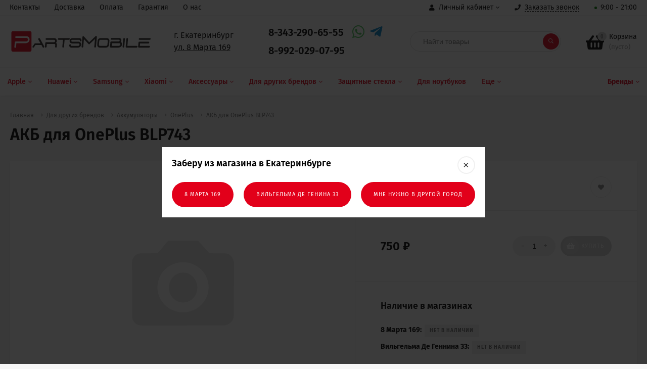

--- FILE ---
content_type: text/html; charset=utf-8
request_url: https://parts-mobile.com/product/akb-dlya-oneplus-blp743/
body_size: 16491
content:
<!DOCTYPE html><html  lang="ru"><head prefix="og: http://ogp.me/ns# product: http://ogp.me/ns/product#"><meta http-equiv="Content-Type" content="text/html; charset=utf-8"/><meta name="viewport" content="width=device-width, initial-scale=1" /><meta http-equiv="x-ua-compatible" content="IE=edge"><title>АКБ для OnePlus BLP743</title><meta name="Keywords" content="АКБ для OnePlus BLP743, OnePlus" /><meta name="Description" content="" /><link rel="shortcut icon" href="/favicon.ico"/><!-- rss --><link rel="alternate" type="application/rss+xml" title="Parts-mobile.com" href="https://parts-mobile.com/blog/rss/"><style>a:hover,a.selected,.selected > a,.link:hover,.link.selected,.selected > .link{color: #db0c0c;}.bs-bg{background: #E2001A;}.bs-bg,.bs-bg a,.bs-bg a:hover,.bs-bg .link,.bs-bg .link:hover,.bs-bg .selected > a,.bs-bg .selected > .link{color: #FFF;}.bs-color,.link.bs-color,a.bs-color,.link.bs-color:hover,a.bs-color:hover{color: #000;}.ac-bg{background: #E2001A;}.ac-bg,.ac-bg a,.ac-bg .link,.ac-bg a:hover,.ac-bg .selected > a,.ac-bg .selected > .link{color: #FFF;}.ac-color,.link.ac-color,a.ac-color,.link.ac-color:hover,a.ac-color:hover{color: #000000;}.button,button,input[type="button"],input[type="submit"],a.button,.inline-select__item.selected,.filter-param__variant--button.checked{background: #E2001A;color: #FFF;}.cartOS__button{background: #E2001A !important;color: #FFF !important;}.bar-fixed-b__caret,.bar-fixed-r__caret,.products-custom-link__caret,.header-cart-message__caret{color: #E2001A;}.button.button--acc,button.button--acc,a.button--acc,input[type="button"].button--acc,input[type="submit"].button--acc{background: #E2001A;color: #FFF;}a.add2cart-button--mini,.add2cart-button--mini,a.add2cart-button,.add2cart-button {background: #E2001A;color: #FFF;}.rating,.star,.star-empty,.product-action.selected,.head-decor:first-letter,.jq-checkbox.checked:before,.checkbox-styler.checked:before,.shop-sk-callback__slider .ui-slider-range{color: #000;}.cartOS__title svg {fill: #000 !important;}.jq-radio.checked:before,.radio-styler.checked:before,.bx-pager-item a.active:before,.owl-dot.active span:before{background: #000;}.tabs_el.selected,.border-color{border-color: #E2001A;}.footer{background: #000;color: #FFF;}.footer a{color: #FFF;}.header-top{background: #FFFFFF;border-bottom: 1px solid #f7f7f7;}.switch-version{border-bottom: 1px solid #f7f7f7;}.header-top,.header-top a,.header-menu__item.selected > a,.header-menu__item.selected > .link,.header-top a:hover,.header-top .link,.header-top .link:hover{color: #000000;}.categories-v__head{background: #E2001A;color: #FFF;}.categories-vu__head{background: #E2001A;color: #FFF;}.category-filters,.m-filters-open{background: #E2001A;color: #FFF;}.category-filters__send{background: #FFF;color: #E2001A;}.categories-h{background: #FFF;color: #E2001A;border-top: 1px solid #f7f7f7;}.categories-h__link:hover,.categories-h__link.selected,.categories-h__title.link:hover{color: #000000;}.categories-h__item:hover{background: #ffffff;}.categories-h__brand,.categories-h__brand .categories-h__link:hover{color: #E2001A;}.m-open-categories{background: #FFF;border-top: 1px solid #f7f7f7;color: #000000;}</style><script>var globalThemeSettings = {isMobile: 0,isFormStylerInit: 1,isLocationSelect: 0,isCurrencySelect: 0,isDisplayFontAwesome: 1,show_product_in_basket: 1,isSeoFilterBlockedOPtions: 1,currency: {"code":"RUB","sign":"\u0440\u0443\u0431.","sign_html":"<span class=\"ruble\">\u20bd<\/span>","sign_position":1,"sign_delim":" ","decimal_point":",","frac_digits":"2","thousands_sep":" "},isFixedHeader: 1,isFixedHeaderMobile: 0,isHorizontalMainMenu: 1,isFilters: 0,isDemoSettings: 0,isTileGalleryProductPreview: 1,msgAddToFavorite: '<a href=/search/?list=favorites>Товар в избранном</a>',msgAddToCompare: 'Товар в сравнении'}</script><script src="/wa-data/public/site/themes/mastershop/jquery.min.js?v2.4.2.1769075450"></script><link href="/wa-data/public/shop/themes/mastershop/mastershop.shop.min.css?v2.4.2.1769075450" rel="stylesheet"><meta property="og:type" content="website" />
<meta property="og:title" content="АКБ для OnePlus BLP743" />
<meta property="og:url" content="https://parts-mobile.com/product/akb-dlya-oneplus-blp743/" />
<meta property="product:price:amount" content="750" />
<meta property="product:price:currency" content="RUB" />
<style>@media (min-width: 1101px) {.header-logo{width: 280px;margin: 0 2% 0 0;}.header-content{width: calc(100% - 280px - 2%);}}@media (max-width: 1100px) and (min-width: 651px) {.header-logo{width: 230px;margin: 0 2% 0 0;}.header-content{width: calc(100% - 230px - 2%);}}.header-logo img{max-width: 280px;max-height: 70px;}@media (max-width: 1100px){.header-logo img{max-width: 230px;max-height: 50px;}}.header-logo__text{font-size: 28px;}.header-logo__icon{font-size: 29px;}@media (max-width: 1100px){.header-logo__text{font-size: 24px;}.header-logo__icon{font-size: 28px;}}.product-gallery-main{align-self: center;}.product-gallery-main.owl-carousel .owl-stage{justify-content: center;align-items: center;}.product-card__gallery{justify-content: center;}.product-gallery-main__el-outer{height:  500px;line-height: 500px;}.product-gallery-main__el-outer img{max-height:  500px;}.product-tile__name{height: 40px;}@media (max-width: 480px){.product-tile__description{height:  auto;}.product-tile__name{height: 30px;}}.info-massage{border-bottom: 1px solid #ebebeb;}.product-tile__image{padding: 30px 30px 0;height: 240px;line-height: 240px;}.product-tile__image img{max-height: 220px;}@media (max-width: 1430px) and (min-width: 1251px){.cols-3 .product-tile__image{padding: 20px 20px 0;height: 200px;line-height: 180px;}.cols-3 .product-tile__image img{max-height: 180px;}}@media (max-width: 1150px) and (min-width: 1001px){.cols-2 .product-tile__image,.cols-3 .product-tile__image{padding: 20px 20px 0;}}@media (max-width: 1080px) and (min-width: 1001px){.cols-2 .product-tile__image,.cols-3 .product-tile__image{height: 180px;line-height: 180px;}.cols-2 .product-tile__image img,.cols-3 .product-tile__image img{max-height: 180px;}}@media (max-width: 1024px){.product-tile__image{height: 180px;line-height: 180px;}.product-tile__image img{max-height: 180px;}}@media (max-width: 850px) and (min-width: 361px) {.product-tile__image {padding: 20px 20px 0;}}@media (max-width: 580px){.product-tile__image{height: 130px;line-height: 130px;}.product-tile__image img{max-height: 130px;}}@media (max-width: 500px){.product-tile__image{height: 100px;line-height: 100px;}.product-tile__image img{max-height: 100px;}}@media (max-width: 379px){.product-tile__image{padding: 10px 10px 0;}}.product-list__left{padding: 40px;padding-right: 0;width: 220px;}.product-list__left .badge{top: 40px;}@media (min-width: 1001px){.cols-3 .product-list__left{padding: 15px;}.cols-3 .product-list__left .badge{top: 15px;}}@media (max-width: 1250px) and (min-width: 1001px){.cols-2 .product-list__left{padding: 15px;}.cols-2 .product-list__left .badge{top: 15px;}}@media (max-width: 900px){.product-list__left{padding: 15px;}.product-list__left .badge{top: 15px;}}@media (max-width: 1400px) and (min-width: 1250px){.cols-3 .product-list__left{width: 150px;}}@media (max-width: 1150px) and (min-width: 1001px){.cols-2 .product-list__left,.cols-3 .product-list__left{vertical-align: top;width: 150px;}}@media (max-width: 600px){.product-list__left{width: 150px;}}@media (max-width: 400px){.product-list__left{float: none;text-align: center;max-width: 100%;width: 100%;}}.product-list__image img{max-height: 200px;}@media (max-width: 400px){.product-list__image img{max-height: 150px;}}.sidebar-wrap--plugin .menu-v li:nth-child(30) ~ li:not(.show){display: none;}</style><link href="/wa-data/public/site/themes/mastershop/mastershop.custom.css?v2.4.2.1769075450" rel="stylesheet"/></head><body class="no-touch  icons-hidden"><div class="header-outer"><div class="js-header-top header-top"><div class="l-wrapper clearfix js-header-top-inner"><div class="header-top__right"><span data-id="popup-search" class="js-open-m-popup header-open-search far fa-search"></span><span data-id="popup-auth" class="js-open-m-popup header-open-auth fas fa-user"></span><div class="header-auth js-header-menu-item"><span class="header-auth__link"><i class="header-auth__icon fas fa-user"></i>Личный кабинет<i class="header-auth__caret fal fa-angle-down"></i></span><div class="header-submenu-outer js-header-submenu-outer"><ul class="header-submenu"><li class="header-submenu__item"><a class="js-preview-favorite products-custom-link" href="/search/?list=favorites"><span class="products-custom-link__icon"><i class="bs-color fas fa-heart"></i><span class="js-favorite-count ac-bg products-custom-link__count empty"> </span></span><span class="products-custom-link__title">Избранное</span></a></li><li class="header-submenu__item header-submenu__item--login"><a class="menu-hover js-form-popup" href="/login/"><i class="header-auth__icon fas fa-sign-in-alt"></i> Вход</a></li><li class="header-submenu__item"><a class="menu-hover js-login" href="/signup/">Регистрация</a></li></ul></div></div><span data-id="popup-contacts" class="js-open-m-popup header-open-contacts fas fa-phone"></span><span class="header-callback js-callback-open"><i class="header-callback__icon fas fa-phone"></i><span class="header-callback__title">Заказать звонок</span></span><span class="header-schedule"><script>$(document).ready(function() {var date = new Date(), hour = date.getHours(), scheduleIndicator = $('.top-schedule .schedule-active');if (hour >= scheduleIndicator.attr('data-start') && hour < scheduleIndicator.attr('data-end')) { scheduleIndicator.removeClass('is-stop').addClass('is-active'); }});</script><span class="top-schedule"><span data-start="9" data-end="21" class="schedule-active is-stop"></span> 9:00 - 21:00</span><div class="hidden-schedule"><div class="schedule_row bold">Понедельник -  Пятница 9:00 - 21:00</div><div class="schedule_row">Суббота -  Воскресенье 10:00 - 19:00</div></div></span><a href="/order/" class="js-cart-preview m-header-cart empty"><span class="m-header-cart__icon"><i class="fas fa-shopping-basket"></i><span class="js-cart-preview-count header-cart__count ac-bg">0</span></span></a></div><div class="js-header-menu-outer header-menu__outer"><i data-id="m-header-menu" class="header-menu__bar js-open-mobile-menu fal fa-bars"></i><ul class="js-header-menu header-menu responsived-before-init" data-class-el="header-menu__item" data-class-sub-el="header-submenu__item"><li class="js-header-menu-item header-menu__item"><a href="/contact/">Контакты</a></li><li class="js-header-menu-item header-menu__item"><a href="/delivery/">Доставка</a></li><li class="js-header-menu-item header-menu__item"><a href="/payment/">Оплата</a></li><li class="js-header-menu-item header-menu__item"><a href="/warranty/">Гарантия</a></li><li class="js-header-menu-item header-menu__item"><a href="/about/">О нас</a></li><li data-type="else" class="js-header-menu-item header-menu__item hide"><span class="link">Еще</span><i class="header-menu__caret fal fa-angle-down"></i><div class="header-submenu-outer js-header-submenu-outer"><ul class="js-header-submenu header-submenu"></ul></div></li></ul></div></div></div><header class="js-header header"><div class="l-wrapper"><a href="/" class="header-logo"><img class="header-logo__image" src="/wa-data/public/site/logo.svg" alt="Parts-mobile.com" /></a><div class="header-content"><div class="header-address-outer"><span class="header-address">г. Екатеринбург<br><a href="#" class="shop-select-button">ул. 8 Марта 169</a></span></div><div class="header-phone-outer"><div class="header-phones"><div class="header-phone"><a class="js-contact-phone" href="tel:83432906555">8-343-290-65-55</a></div><div class="header-phone"><a class="js-contact-phone" href="tel:89920290795">8-992-029-07-95</a></div></div><div class="header-phone_socials"><a target="_blank" title="Whatsapp" class="header-phone_social" href="https://wa.me/79920290795"><i class="fab fa-whatsapp"></i></a><a target="_blank" title="Telegram" class="header-phone_social" href="https://t.me/partsmobileekb"><i class="fab fa-telegram-plane"></i></a></div></div><div class="header-search"><form class="js-search-form header-search__form" method="get" action="/search/"><input name="query"  placeholder="Найти товары" class="header-search__field white-bg" type="text" /><span class="bs-bg icon__submit js-submit-form"><i class="far fa-search"></i></span></form></div><div data-type="header" class="header-cart js-cart-preview empty" data-url="/cart/"><a href="/order/" class="float-r"><div class="header-cart__icon "><i class="fas fa-shopping-basket bs-color"></i><span class="js-cart-preview-count header-cart__count ac-bg">0</span></div><div class="header-cart__content"><div class="header-cart__head">Корзина</div><div class="js-cart-preview-total header-cart__total">0 <span class="ruble">₽</span></div><div class="js-cart-preview-empty header-cart__empty">(пусто)</div></div></a><span class="header-cart-message bs-bg"><i class="header-cart-message__check fal fa-check"></i>Товар в корзине!<i class="header-cart-message__caret"></i></span></div></div></div></header><div class="categories-h js-categories-h-outer"><div class="l-wrapper clearfix"><div class="js-categories-h-items categories-h__inner" data-retina="" data-lazy="1"><div class="categories-h__item js-h-categories-item categories-h__brand"><a class="categories-h__link" href="/brand/"><span class="categories-h__title bold">Бренды</span><i class="categories-h__caret fal"></i></a><div class="js-categories-sub brands-h-list"><div class="brands-h-list__items"><div class="brands-h-list__item"><a class="brands-h-list__title" title="Apple" href="/brand/apple_b7701/">Apple</a></div><div class="brands-h-list__item"><a class="brands-h-list__title" title="Huawei" href="/brand/huawei_b7d48/">Huawei</a></div><div class="brands-h-list__item"><a class="brands-h-list__title" title="Remax" href="/brand/remax/">Remax</a></div><div class="brands-h-list__item"><a class="brands-h-list__title" title="Samsung" href="/brand/samsung_b80c1/">Samsung</a></div><div class="brands-h-list__item"><a class="brands-h-list__title" title="Xiaomi" href="/brand/xiaomi_b8398/">Xiaomi</a></div></div></div></div><div class="categories-h__menu js-h-categories responsived-before-init"><div data-id="2" class="js-h-categories-item categories-h__item"><a class="categories-h__link" href="/category/zapchasti-dlya-apple/"><span class="categories-h__title">Apple</span><i class="categories-h__caret fal"></i></a><div class="js-categories-sub subcat-h-deployed"><div class="subcat-h-deployed__items"><div  class="subcat-h-deployed__item js-subcategories-item"><div class="subcat-h-deployed__inner"><a class="subcat-h-deployed__title" href="/category/konteyner-sim-apple/">Контейнер SIM </a></div></div><div  class="subcat-h-deployed__item js-subcategories-item"><div class="subcat-h-deployed__inner"><a class="subcat-h-deployed__title" href="/category/akkumulyatory-apple/">Аккумуляторы </a></div></div><div  class="subcat-h-deployed__item js-subcategories-item"><div class="subcat-h-deployed__inner"><a class="subcat-h-deployed__title" href="/category/antenny-apple/">Антенны </a></div></div><div  class="subcat-h-deployed__item js-subcategories-item"><div class="subcat-h-deployed__inner"><a class="subcat-h-deployed__title" href="/category/dinamiki-zvonoki-vibromotory-apple/">Динамики, звонки, вибромоторы </a></div></div><div  class="subcat-h-deployed__item js-subcategories-item"><div class="subcat-h-deployed__inner"><a class="subcat-h-deployed__title" href="/category/displey-apple/">Дисплеи </a></div></div><div  class="subcat-h-deployed__item js-subcategories-item"><div class="subcat-h-deployed__inner"><a class="subcat-h-deployed__title" href="/category/kamery-apple/">Камеры </a></div></div><div  class="subcat-h-deployed__item js-subcategories-item"><div class="subcat-h-deployed__inner"><a class="subcat-h-deployed__title" href="/category/konnektory-apple/">Коннекторы </a></div></div><div  class="subcat-h-deployed__item js-subcategories-item"><div class="subcat-h-deployed__inner"><a class="subcat-h-deployed__title" href="/category/korpusa-apple/">Корпуса </a></div></div><div  class="subcat-h-deployed__item js-subcategories-item"><div class="subcat-h-deployed__inner"><a class="subcat-h-deployed__title" href="/category/korpusnye-chasti-apple/">Корпусные части </a></div></div><div  class="subcat-h-deployed__item js-subcategories-item"><div class="subcat-h-deployed__inner"><a class="subcat-h-deployed__title" href="/category/mikroskhemy-apple/">Микросхемы </a></div></div><div  class="subcat-h-deployed__item js-subcategories-item"><div class="subcat-h-deployed__inner"><a class="subcat-h-deployed__title" href="/category/tachskriny-apple/">Тачскрины </a></div></div><div  class="subcat-h-deployed__item js-subcategories-item"><div class="subcat-h-deployed__inner"><a class="subcat-h-deployed__title" href="/category/shleyfy-apple/">Шлейфы </a></div></div></div></div></div><div data-id="396" class="js-h-categories-item categories-h__item"><a class="categories-h__link" href="/category/zapchasti-dlya-huawei/"><span class="categories-h__title">Huawei</span><i class="categories-h__caret fal"></i></a><div class="js-categories-sub subcat-h-deployed"><div class="subcat-h-deployed__items"><div  class="subcat-h-deployed__item js-subcategories-item"><div class="subcat-h-deployed__inner"><a class="subcat-h-deployed__title" href="/category/akkumulyatory-huawei/">Аккумуляторы </a></div></div><div  class="subcat-h-deployed__item js-subcategories-item"><div class="subcat-h-deployed__inner"><a class="subcat-h-deployed__title" href="/category/dinamiki-huawei/">Динамики </a></div></div><div  class="subcat-h-deployed__item js-subcategories-item"><div class="subcat-h-deployed__inner"><a class="subcat-h-deployed__title" href="/category/displei-huawei/">Дисплеи </a></div></div><div  class="subcat-h-deployed__item js-subcategories-item"><div class="subcat-h-deployed__inner"><a class="subcat-h-deployed__title" href="/category/zvonki-huawei/">Звонки </a></div></div><div  class="subcat-h-deployed__item js-subcategories-item"><div class="subcat-h-deployed__inner"><a class="subcat-h-deployed__title" href="/category/kamery-huawei/">Камеры </a></div></div><div  class="subcat-h-deployed__item js-subcategories-item"><div class="subcat-h-deployed__inner"><a class="subcat-h-deployed__title" href="/category/konnektory-huawei/">Коннекторы </a></div></div><div  class="subcat-h-deployed__item js-subcategories-item"><div class="subcat-h-deployed__inner"><a class="subcat-h-deployed__title" href="/category/korpusa-huawei/">Корпуса </a></div></div><div  class="subcat-h-deployed__item js-subcategories-item"><div class="subcat-h-deployed__inner"><a class="subcat-h-deployed__title" href="/category/korpusnye-chasti-huawei/">Корпусные части </a></div></div><div  class="subcat-h-deployed__item js-subcategories-item"><div class="subcat-h-deployed__inner"><a class="subcat-h-deployed__title" href="/category/razemy-zaryadki-huawei/">Разъемы зарядки </a></div></div><div  class="subcat-h-deployed__item js-subcategories-item"><div class="subcat-h-deployed__inner"><a class="subcat-h-deployed__title" href="/category/tachskriny-huawei/">Тачскрины </a></div></div><div  class="subcat-h-deployed__item js-subcategories-item"><div class="subcat-h-deployed__inner"><a class="subcat-h-deployed__title" href="/category/shleyfy-huawei/">Шлейфы </a></div></div></div></div></div><div data-id="374" class="js-h-categories-item categories-h__item"><a class="categories-h__link" href="/category/zapchasti-dlya-samsung/"><span class="categories-h__title">Samsung</span><i class="categories-h__caret fal"></i></a><div class="js-categories-sub subcat-h-deployed"><div class="subcat-h-deployed__items"><div  class="subcat-h-deployed__item js-subcategories-item"><div class="subcat-h-deployed__inner"><a class="subcat-h-deployed__title" href="/category/akkumulyatory-samsung/">Аккумуляторы </a></div></div><div  class="subcat-h-deployed__item js-subcategories-item"><div class="subcat-h-deployed__inner"><a class="subcat-h-deployed__title" href="/category/dinamiki-samsung/">Динамики </a></div></div><div  class="subcat-h-deployed__item js-subcategories-item"><div class="subcat-h-deployed__inner"><a class="subcat-h-deployed__title" href="/category/displei-samsung/">Дисплеи </a></div></div><div  class="subcat-h-deployed__item js-subcategories-item"><div class="subcat-h-deployed__inner"><a class="subcat-h-deployed__title" href="/category/zvonki-samsung/">Звонки </a></div></div><div  class="subcat-h-deployed__item js-subcategories-item"><div class="subcat-h-deployed__inner"><a class="subcat-h-deployed__title" href="/category/kamery-samsung/">Камеры </a></div></div><div  class="subcat-h-deployed__item js-subcategories-item"><div class="subcat-h-deployed__inner"><a class="subcat-h-deployed__title" href="/category/konnektory-samsung/">Коннекторы </a></div></div><div  class="subcat-h-deployed__item js-subcategories-item"><div class="subcat-h-deployed__inner"><a class="subcat-h-deployed__title" href="/category/korpusa-samsung/">Корпуса </a></div></div><div  class="subcat-h-deployed__item js-subcategories-item"><div class="subcat-h-deployed__inner"><a class="subcat-h-deployed__title" href="/category/korpusnye-chasti-samsung/">Корпусные части </a></div></div><div  class="subcat-h-deployed__item js-subcategories-item"><div class="subcat-h-deployed__inner"><a class="subcat-h-deployed__title" href="/category/razemy-zaryadki-samsung/">Разъемы зарядки </a></div></div><div  class="subcat-h-deployed__item js-subcategories-item"><div class="subcat-h-deployed__inner"><a class="subcat-h-deployed__title" href="/category/tachskriny-samsung/">Тачскрины </a></div></div><div  class="subcat-h-deployed__item js-subcategories-item"><div class="subcat-h-deployed__inner"><a class="subcat-h-deployed__title" href="/category/shleyfy-samsung/">Шлейфы </a></div></div></div></div></div><div data-id="420" class="js-h-categories-item categories-h__item"><a class="categories-h__link" href="/category/zapchasti-dlya-xiaomi/"><span class="categories-h__title">Xiaomi</span><i class="categories-h__caret fal"></i></a><div class="js-categories-sub subcat-h-deployed"><div class="subcat-h-deployed__items"><div  class="subcat-h-deployed__item js-subcategories-item"><div class="subcat-h-deployed__inner"><a class="subcat-h-deployed__title" href="/category/akkumulyatory-xiaomi/">Аккумуляторы </a></div></div><div  class="subcat-h-deployed__item js-subcategories-item"><div class="subcat-h-deployed__inner"><a class="subcat-h-deployed__title" href="/category/dinamiki-xiaomi/">Динамики </a></div></div><div  class="subcat-h-deployed__item js-subcategories-item"><div class="subcat-h-deployed__inner"><a class="subcat-h-deployed__title" href="/category/displei-xiaomi/">Дисплеи </a></div></div><div  class="subcat-h-deployed__item js-subcategories-item"><div class="subcat-h-deployed__inner"><a class="subcat-h-deployed__title" href="/category/zvonki-xiaomi/">Звонки </a></div></div><div  class="subcat-h-deployed__item js-subcategories-item"><div class="subcat-h-deployed__inner"><a class="subcat-h-deployed__title" href="/category/kamery-xiaomi/">Камеры </a></div></div><div  class="subcat-h-deployed__item js-subcategories-item"><div class="subcat-h-deployed__inner"><a class="subcat-h-deployed__title" href="/category/konnektory-xiaomi/">Коннекторы </a></div></div><div  class="subcat-h-deployed__item js-subcategories-item"><div class="subcat-h-deployed__inner"><a class="subcat-h-deployed__title" href="/category/kopusa-xiaomi/">Корпуса </a></div></div><div  class="subcat-h-deployed__item js-subcategories-item"><div class="subcat-h-deployed__inner"><a class="subcat-h-deployed__title" href="/category/kopusnye-chasti-xiaomi/">Корпусные части </a></div></div><div  class="subcat-h-deployed__item js-subcategories-item"><div class="subcat-h-deployed__inner"><a class="subcat-h-deployed__title" href="/category/razemy-zaryadki-xiaomi/">Разъемы зарядки </a></div></div><div  class="subcat-h-deployed__item js-subcategories-item"><div class="subcat-h-deployed__inner"><a class="subcat-h-deployed__title" href="/category/tachskriny-xiaomi/">Тачскрины </a></div></div><div  class="subcat-h-deployed__item js-subcategories-item"><div class="subcat-h-deployed__inner"><a class="subcat-h-deployed__title" href="/category/shleyfy-xiaomi/">Шлейфы </a></div></div></div></div></div><div data-id="1" class="js-h-categories-item categories-h__item"><a class="categories-h__link" href="/category/aksessuary/"><span class="categories-h__title">Аксессуары</span><i class="categories-h__caret fal"></i></a><div class="js-categories-sub subcat-h-deployed"><div class="subcat-h-deployed__items"><div  class="subcat-h-deployed__item js-subcategories-item"><div class="subcat-h-deployed__inner"><a class="subcat-h-deployed__title" href="/category/avtomobilnye-derzhateli/">Автомобильные держатели </a></div></div><div  class="subcat-h-deployed__item js-subcategories-item"><div class="subcat-h-deployed__inner"><a class="subcat-h-deployed__title" href="/category/aksescuary-apple/">Аксесcуары Apple </a></div></div><div  class="subcat-h-deployed__item js-subcategories-item"><div class="subcat-h-deployed__inner"><a class="subcat-h-deployed__title" href="/category/vneshniy-akkumulyator/">Внешний аккумулятор </a></div></div><div  class="subcat-h-deployed__item js-subcategories-item"><div class="subcat-h-deployed__inner"><a class="subcat-h-deployed__title" href="/category/garnitura/">Гарнитура </a></div></div><div  class="subcat-h-deployed__item js-subcategories-item"><div class="subcat-h-deployed__inner"><a class="subcat-h-deployed__title" href="/category/garnitura-bluetooth/">Гарнитура Bluetooth </a></div></div><div  class="subcat-h-deployed__item js-subcategories-item"><div class="subcat-h-deployed__inner"><a class="subcat-h-deployed__title" href="/category/zaryadnye-ustroystva/">Зарядные устройства </a></div></div><div  class="subcat-h-deployed__item js-subcategories-item"><div class="subcat-h-deployed__inner"><a class="subcat-h-deployed__title" href="/category/zaryadnye-ustroystva-dlya-noutbukov/">Зарядные устройства для ноутбуков </a></div></div><div  class="subcat-h-deployed__item js-subcategories-item"><div class="subcat-h-deployed__inner"><a class="subcat-h-deployed__title" href="/category/kabeli-perekhodniki/">Кабели, переходники </a></div></div><div  class="subcat-h-deployed__item js-subcategories-item"><div class="subcat-h-deployed__inner"><a class="subcat-h-deployed__title" href="/category/kart-rider/">Карт-ридер </a></div></div><div  class="subcat-h-deployed__item js-subcategories-item"><div class="subcat-h-deployed__inner"><a class="subcat-h-deployed__title" href="/category/karty-pamyati/">Карты памяти </a></div></div><div  class="subcat-h-deployed__item js-subcategories-item"><div class="subcat-h-deployed__inner"><a class="subcat-h-deployed__title" href="/category/kolonki/">Колонки </a></div></div><div  class="subcat-h-deployed__item js-subcategories-item"><div class="subcat-h-deployed__inner"><a class="subcat-h-deployed__title" href="/category/chekhly/">Чехлы </a></div></div></div></div></div><div data-id="526" class="js-h-categories-item categories-h__item"><a class="categories-h__link" href="/category/dlya-drugikh-brendov/"><span class="categories-h__title">Для других брендов</span><i class="categories-h__caret fal"></i></a><div class="js-categories-sub subcat-h-deployed"><div class="subcat-h-deployed__items"><div  class="subcat-h-deployed__item js-subcategories-item"><div class="subcat-h-deployed__inner"><a class="subcat-h-deployed__title" href="/category/akkumulyatory/">Аккумуляторы </a></div></div><div  class="subcat-h-deployed__item js-subcategories-item"><div class="subcat-h-deployed__inner"><a class="subcat-h-deployed__title" href="/category/antenny-dlja-telefonov/">Антенны </a></div></div><div  class="subcat-h-deployed__item js-subcategories-item"><div class="subcat-h-deployed__inner"><a class="subcat-h-deployed__title" href="/category/dinamiki-zvonki-i-vibromotory/">Динамики, звонки и вибромоторы </a></div></div><div  class="subcat-h-deployed__item js-subcategories-item"><div class="subcat-h-deployed__inner"><a class="subcat-h-deployed__title" href="/category/displei/">Дисплеи </a></div></div><div  class="subcat-h-deployed__item js-subcategories-item"><div class="subcat-h-deployed__inner"><a class="subcat-h-deployed__title" href="/category/zadnie-kryshki/">Задние крышки </a></div></div><div  class="subcat-h-deployed__item js-subcategories-item"><div class="subcat-h-deployed__inner"><a class="subcat-h-deployed__title" href="/category/kamery/">Камеры </a></div></div><div  class="subcat-h-deployed__item js-subcategories-item"><div class="subcat-h-deployed__inner"><a class="subcat-h-deployed__title" href="/category/knopki-dlja-telefonov/">Кнопки </a></div></div><div  class="subcat-h-deployed__item js-subcategories-item"><div class="subcat-h-deployed__inner"><a class="subcat-h-deployed__title" href="/category/konnektory/">Коннекторы </a></div></div><div  class="subcat-h-deployed__item js-subcategories-item"><div class="subcat-h-deployed__inner"><a class="subcat-h-deployed__title" href="/category/korpusa/">Корпуса </a></div></div><div  class="subcat-h-deployed__item js-subcategories-item"><div class="subcat-h-deployed__inner"><a class="subcat-h-deployed__title" href="/category/korpusnye-chasti/">Корпусные части </a></div></div><div  class="subcat-h-deployed__item js-subcategories-item"><div class="subcat-h-deployed__inner"><a class="subcat-h-deployed__title" href="/category/mikroskhemy-dlja-telefonov/">Микросхемы </a></div></div><div  class="subcat-h-deployed__item js-subcategories-item"><div class="subcat-h-deployed__inner"><a class="subcat-h-deployed__title" href="/category/mikrofony-dlja-telefonov/">Микрофоны </a></div></div><div  class="subcat-h-deployed__item js-subcategories-item"><div class="subcat-h-deployed__inner"><a class="subcat-h-deployed__title" href="/category/razemy-zaryadki/">Разъемы зарядки </a></div></div><div  class="subcat-h-deployed__item js-subcategories-item"><div class="subcat-h-deployed__inner"><a class="subcat-h-deployed__title" href="/category/tachskriny/">Тачскрины </a></div></div><div  class="subcat-h-deployed__item js-subcategories-item"><div class="subcat-h-deployed__inner"><a class="subcat-h-deployed__title" href="/category/shleyfy/">Шлейфы </a></div></div></div></div></div><div data-id="6" class="js-h-categories-item categories-h__item"><a class="categories-h__link" href="/category/zashchitnye-stekla/"><span class="categories-h__title">Защитные стекла</span><i class="categories-h__caret fal"></i></a><div class="js-categories-sub subcat-h-deployed"><div class="subcat-h-deployed__items"><div  class="subcat-h-deployed__item js-subcategories-item"><div class="subcat-h-deployed__inner"><a class="subcat-h-deployed__title" href="/category/zashchitnaya-plenka/">Защитная пленка </a></div></div><div  class="subcat-h-deployed__item js-subcategories-item"><div class="subcat-h-deployed__inner"><a class="subcat-h-deployed__title" href="/category/zashchitnoe-steklo-tekhupakovka/">Защитное стекло </a></div></div><div  class="subcat-h-deployed__item js-subcategories-item"><div class="subcat-h-deployed__inner"><a class="subcat-h-deployed__title" href="/category/polnoe-pokrytie/">Полное покрытие </a></div></div><div  class="subcat-h-deployed__item js-subcategories-item"><div class="subcat-h-deployed__inner"><a class="subcat-h-deployed__title" href="/category/s-ramkoy/">С рамкой </a></div></div></div></div></div><div data-id="436" class="js-h-categories-item categories-h__item"><a class="categories-h__link" href="/category/zapchasti-dlya-noutbukov/"><span class="categories-h__title">Для ноутбуков</span></a></div><div data-id="8" class="js-h-categories-item categories-h__item"><a class="categories-h__link" href="/category/dlya-remonta/"><span class="categories-h__title">Оборудование для ремонта</span><i class="categories-h__caret fal"></i></a><div class="js-categories-sub subcat-h-deployed"><div class="subcat-h-deployed__items"><div  class="subcat-h-deployed__item js-subcategories-item"><div class="subcat-h-deployed__inner"><a class="subcat-h-deployed__title" href="/category/bga-trafaret/">BGA трафарет </a></div></div><div  class="subcat-h-deployed__item js-subcategories-item"><div class="subcat-h-deployed__inner"><a class="subcat-h-deployed__title" href="/category/zhala/">Жала </a></div></div><div  class="subcat-h-deployed__item js-subcategories-item"><div class="subcat-h-deployed__inner"><a class="subcat-h-deployed__title" href="/category/istochnik-pitaniya/">Источник питания </a></div></div><div  class="subcat-h-deployed__item js-subcategories-item"><div class="subcat-h-deployed__inner"><a class="subcat-h-deployed__title" href="/category/kley/">Клей </a></div></div><div  class="subcat-h-deployed__item js-subcategories-item"><div class="subcat-h-deployed__inner"><a class="subcat-h-deployed__title" href="/category/kovriki/">Коврики </a></div></div><div  class="subcat-h-deployed__item js-subcategories-item"><div class="subcat-h-deployed__inner"><a class="subcat-h-deployed__title" href="/category/lopatki/">Лопатки </a></div></div><div  class="subcat-h-deployed__item js-subcategories-item"><div class="subcat-h-deployed__inner"><a class="subcat-h-deployed__title" href="/category/mikroskopy/">Микроскопы </a></div></div><div  class="subcat-h-deployed__item js-subcategories-item"><div class="subcat-h-deployed__inner"><a class="subcat-h-deployed__title" href="/category/multimetry/">Мультиметры </a></div></div><div  class="subcat-h-deployed__item js-subcategories-item"><div class="subcat-h-deployed__inner"><a class="subcat-h-deployed__title" href="/category/otvertki/">Отвертки </a></div></div><div  class="subcat-h-deployed__item js-subcategories-item"><div class="subcat-h-deployed__inner"><a class="subcat-h-deployed__title" href="/category/payalnaya-pasta/">Паяльная паста </a></div></div><div  class="subcat-h-deployed__item js-subcategories-item"><div class="subcat-h-deployed__inner"><a class="subcat-h-deployed__title" href="/category/payalnaya-stantsiya/">Паяльная станция </a></div></div><div  class="subcat-h-deployed__item js-subcategories-item"><div class="subcat-h-deployed__inner"><a class="subcat-h-deployed__title" href="/category/payalnik/">Паяльник </a></div></div><div  class="subcat-h-deployed__item js-subcategories-item"><div class="subcat-h-deployed__inner"><a class="subcat-h-deployed__title" href="/category/pintsety/">Пинцеты </a></div></div><div  class="subcat-h-deployed__item js-subcategories-item"><div class="subcat-h-deployed__inner"><a class="subcat-h-deployed__title" href="/category/pripoy/">Припой </a></div></div><div  class="subcat-h-deployed__item js-subcategories-item"><div class="subcat-h-deployed__inner"><a class="subcat-h-deployed__title" href="/category/razborka-displeev/">Разборка дисплеев </a></div></div><div  class="subcat-h-deployed__item js-subcategories-item"><div class="subcat-h-deployed__inner"><a class="subcat-h-deployed__title" href="/category/raznoe/">Разное </a></div></div><div  class="subcat-h-deployed__item js-subcategories-item"><div class="subcat-h-deployed__inner"><a class="subcat-h-deployed__title" href="/category/skotch/">Скотч </a></div></div><div  class="subcat-h-deployed__item js-subcategories-item"><div class="subcat-h-deployed__inner"><a class="subcat-h-deployed__title" href="/category/sprei-i-zhidkosti/">Спреи и жидкости </a></div></div><div  class="subcat-h-deployed__item js-subcategories-item"><div class="subcat-h-deployed__inner"><a class="subcat-h-deployed__title" href="/category/stekla/">Стекла </a></div></div><div  class="subcat-h-deployed__item js-subcategories-item"><div class="subcat-h-deployed__inner"><a class="subcat-h-deployed__title" href="/category/termopasta/">Термопаста </a></div></div><div  class="subcat-h-deployed__item js-subcategories-item"><div class="subcat-h-deployed__inner"><a class="subcat-h-deployed__title" href="/category/flyus/">Флюс </a></div></div></div></div></div><div data-type="else" class="js-h-categories-item categories-h__item hide"><span class="categories-h__link"><span class="categories-h__title link">Еще</span><i class="categories-h__caret fal"></i></span></div></div></div></div></div><div data-id="m-categories-menu" class="js-open-mobile-menu m-open-categories"><i class="m-open-categories__icon far fa-bars"></i>Каталог<i class="m-open-categories__caret fal fa-chevron-right"></i></div></div><main id="main-content" class="js-content-move maincontent inner-page"><div class="l-wrapper clearfix"><!-- plugin hook: 'frontend_header' --><div id="page-content"><div data-count="1" class="js-content-cols content-cols cols-1"><div class="content"><article  itemscope itemtype="http://schema.org/Product"><ul class="breadcrumbs" itemscope itemtype="http://schema.org/BreadcrumbList"><li itemscope itemprop="itemListElement" itemtype="http://schema.org/ListItem"><a itemprop="item" href="/"><span itemprop="name">Главная</span><meta itemprop="position" content="1" /></a><span class="rarr"><i class="fal fa-long-arrow-right"></i></span></li><li itemscope itemprop="itemListElement" itemtype="http://schema.org/ListItem"><a href="/category/dlya-drugikh-brendov/" itemprop="item"><span itemprop="name">Для других брендов</span></a><meta itemprop="position" content="2" /><span class="rarr"><i class="fal fa-long-arrow-right"></i></span><div class="breadcrumbs__subs"><div class="breadcrumbs__subs-wrap"><a class="breadcrumbs__subs-link" href="/category/akkumulyatory/">Аккумуляторы</a><a class="breadcrumbs__subs-link" href="/category/antenny-dlja-telefonov/">Антенны</a><a class="breadcrumbs__subs-link" href="/category/dinamiki-zvonki-i-vibromotory/">Динамики, звонки и вибромоторы</a><a class="breadcrumbs__subs-link" href="/category/displei/">Дисплеи</a><a class="breadcrumbs__subs-link" href="/category/zadnie-kryshki/">Задние крышки</a><a class="breadcrumbs__subs-link" href="/category/kamery/">Камеры</a><a class="breadcrumbs__subs-link" href="/category/knopki-dlja-telefonov/">Кнопки</a><a class="breadcrumbs__subs-link" href="/category/konnektory/">Коннекторы</a><a class="breadcrumbs__subs-link" href="/category/korpusa/">Корпуса</a><a class="breadcrumbs__subs-link" href="/category/korpusnye-chasti/">Корпусные части</a><a class="breadcrumbs__subs-link" href="/category/mikroskhemy-dlja-telefonov/">Микросхемы</a><a class="breadcrumbs__subs-link" href="/category/mikrofony-dlja-telefonov/">Микрофоны</a><a class="breadcrumbs__subs-link" href="/category/razemy-zaryadki/">Разъемы зарядки</a><a class="breadcrumbs__subs-link" href="/category/tachskriny/">Тачскрины</a><a class="breadcrumbs__subs-link" href="/category/shleyfy/">Шлейфы</a></div></div></li><li itemscope itemprop="itemListElement" itemtype="http://schema.org/ListItem"><a href="/category/akkumulyatory/" itemprop="item"><span itemprop="name">Аккумуляторы</span></a><meta itemprop="position" content="3" /><span class="rarr"><i class="fal fa-long-arrow-right"></i></span></li><li itemscope itemprop="itemListElement" itemtype="http://schema.org/ListItem"><a href="/category/akkumulyatory-OnePlus/" itemprop="item"><span itemprop="name">OnePlus</span></a><meta itemprop="position" content="4" /><span class="rarr"><i class="fal fa-long-arrow-right"></i></span></li><li>АКБ для OnePlus BLP743</li></ul><h1><span itemprop="name">АКБ для OnePlus BLP743</span></h1><div class="clearfix"><div class="product-info"><div class="product-card js-product"><div class="product-card__left"><div class="product-card__badges"><span class="js-product-saving product-saving display-none"></span></div><div class="product-card__gallery"><div class="js-product-gallery-main product-gallery-main owl-carousel" data-popup-previews="1" data-photoswipe="" data-zoom=""><img src="/wa-data/public/shop/products/14/webp/data/public/shop/themes/mastershop/img/dummy200.webp" class="js-img-retina" alt="АКБ для OnePlus BLP743"/></div></div></div><div class="product-card__right white-bg"><form id="cart-form" class="js-add-to-cart" method="post" action="/cart/add/" data-image="" data-link="" data-name="АКБ для OnePlus BLP743" data-price="750 &lt;span class=&quot;ruble&quot;&gt;₽&lt;/span&gt;" data-after-action="move" data-sku-url="1"><div id="product-cart" data-id="19668" class="product-cart"><div class="product-card__actions-rating"><div class="product-card__actions"><i title="Добавить в избранное" class="js-add-to-favorites product-action fas fa-heart" data-product="19668"></i></div></div><!-- plugin hook: 'frontend_product.menu' --><div class="product-card__prices-add2cart add2cart"><div class="product-card__prices"><div class="price" data-text="Цена по запросу" data-price="750">750 <span class="ruble">₽</span></div><div class="compare-at-price price-compare  display-none" data-compare-price="0">0 <span class="ruble">₽</span></div></div><div class="product-card__add2cart"><div class="product-card__button"><input type="hidden" name="product_id" value="19668"><span class="js-qty cart-qty"><span data-type="-" class="js-qty-action cart-qty_act">-</span><input type="text" name="quantity" value="1" class="js-number"><span data-type="+" class="js-qty-action cart-qty_act">+</span></span><span class="js-submit-form button add2cart-button button-with-icon disabled"><i class="js-icon button__icon fas fa-shopping-basket"></i>Купить</span></div></div><!-- plugin hook: 'frontend_product.cart' --><span class="product-card__plugin-cart"></span><span class="product-card__plugin-cart"></span></div><div class="product-card__stocks_wrapper"><div class="h4">Наличие в магазинах</div><div class="parts-mobile-stocks"><div class="parts-mobile-stock-item"><b>8 Марта 169:&nbsp;&nbsp;</b><span class="parts-mobile-stock-item"><span data-sku="19671"><strong class="stock-none product-stock product-stock--none">Нет в наличии</strong></span></span></div><div class="parts-mobile-stock-item"><b>Вильгельма Де Геннина 33:&nbsp;&nbsp;</b><span class="parts-mobile-stock-item"><strong class="stock-none product-stock product-stock--none">Нет в наличии</strong></span></div></div></div></div><script>$(function(){new Product('#cart-form', {currency: {"code":"RUB","sign":"\u0440\u0443\u0431.","sign_html":"<span class=\"ruble\">\u20bd<\/span>","sign_position":1,"sign_delim":" ","decimal_point":",","frac_digits":"2","thousands_sep":" "}});});</script></form><!-- plugin hook: 'frontend_product.block_aux' --><div class="product-card__block-aux aux"></div></div></div><div data-count="1" class="js-content-cols product-cols cols-1"><div class="product-card__content "><div class="product-card__tabs  js-tabs-outer"><ul class="tabs js-tabs"><li class="js-tab tabs_el" data-tab-content="product-page-addinfo1">Доставка</li><li class="js-tab tabs_el" data-tab-content="product-reviews">Отзывы<span class="product-reviews__count bs-color">0</span></li></ul><div class="product-card__sections tab-contents"><div id="product-page-addinfo1" class="js-tab-content tab-content_el"></div><div id="product-reviews" class="js-tab-content tab-content_el"><div title="Средняя оценка покупателей: 0.00 / 5"><h2>АКБ для OnePlus BLP743 отзывы</h2><div class="js-reviews-content reviews-content" data-url-product="/product/akb-dlya-oneplus-blp743/"></div><script>( function($) {var reviewsSection = $('#product-reviews');function loadProductCardReviews (){var reviewsContent = $('.js-reviews-content'),isLoad = reviewsContent.find('.js-reviews-outer').length;if(!isLoad){reviewsContent.html("");reviewsContent.append("<span class='bs-color reviews-loading-icon'></span>");var url = reviewsContent.data("url-product").replace(/\/#\/[^#]*|\/#|\/$/g, '') + '/reviews/';$.get(url, function(data) {var content = $(data).find('.js-reviews-outer');reviewsContent.html(content);});}}if(reviewsSection.length && reviewsSection.is(':visible') || reviewsSection.is(':first-child') || $('.js-accordion-tab:first-child + #product-reviews').length){loadProductCardReviews();}else{$('.js-tab[data-tab-content="product-reviews"], .js-accordion-tab[data-tab-content="product-reviews"]').one("click", function (){loadProductCardReviews();});}})(jQuery);</script></div></div></div><!-- plugin hook: 'frontend_product.block' --></div></div></div></div></div></article></div></div></div></div></main><footer class="footer" itemscope itemtype="http://schema.org/MobilePhoneStore"><meta itemprop="name" content="PartsMobile"><meta itemprop="priceRange" content="От 20 до 500000 рублей"><div class="l-wrapper"><div class="footer-subs-contacts"><div class="footer-contacts"><div class="footer-contacts_info"><span class="footer-contacts_item"><a class="footer-contacts__phone js-contact-phone" itemprop="telephone" href="tel:83432906555">8-343-290-65-55</a></span><span class="footer-contacts_item"><a class="footer-contacts__phone js-contact-phone" itemprop="telephone" href="tel:89920290795">8-992-029-07-95</a></span><span itemprop="address" class="footer-contacts_item footer-contacts_item--address">г. Екатеринбург<br><a href="#" class="shop-select-button">ул. 8 Марта 169</a></span><span class="footer-contacts_item"><a itemprop="email" href="mailto:info@parts-mobile.com">info@parts-mobile.com</a></span></div><div class="footer-contacts_social">Мы в соц.сетях<hr class="footer-contacts_social-delimiter" /><a target="_blank" class="footer-contacts_social-item" href="https://vk.com/club203469514" itemprop="sameAs"><i class="fab fa-vk"></i></a><a target="_blank" class="footer-contacts_social-item" href="https://wa.me/79920290795"><i class="fab fa-whatsapp"></i></a><a target="_blank" class="footer-contacts_social-item" href="https://t.me/partsmobileekb"><i class="fab fa-telegram-plane"></i></a></div></div></div><div class="footer__links-about clearfix"><div class="footer_links"><div class="footer_links-col"></div><div class="footer_links-col"><div class="footer_head">Магазин</div><ul class="footer_menu"><li class="footer_menu-item"><a href="/policy/">Политика персональных данных</a></li><li class="footer_menu-item"><a href="/kak-zakazat/">Как заказать</a></li><li class="footer_menu-item"><a href="/publichnaya-oferta/">Публичная оферта</a></li></ul></div><div class="footer_links-col footer_links-col--сatalog"><div class="footer_head">Каталог</div><ul class="footer_menu"><li class="footer_menu-item"><a href="/category/zapchasti-dlya-apple/">Apple</a></li><li class="footer_menu-item"><a href="/category/zapchasti-dlya-huawei/">Huawei</a></li><li class="footer_menu-item"><a href="/category/zapchasti-dlya-samsung/">Samsung</a></li><li class="footer_menu-item"><a href="/category/zapchasti-dlya-xiaomi/">Xiaomi</a></li><li class="footer_menu-item"><a href="/category/aksessuary/">Аксессуары</a></li><li class="footer_menu-item"><a href="/category/dlya-drugikh-brendov/">Для других брендов</a></li><li class="footer_menu-item"><a href="/category/zashchitnye-stekla/">Защитные стекла</a></li><li class="footer_menu-item"><a href="/category/zapchasti-dlya-noutbukov/">Для ноутбуков</a></li><li class="footer_menu-item"><a href="/category/dlya-remonta/">Оборудование для ремонта</a></li></ul></div></div><div class="footer_text"><div itemprop="description"><p>Обращаем Ваше внимание на то, что любая информация размещенная на сайте носит исключительно информационный характер и ни при каких обстоятельствах не может считаться публичной офертой в соответствии со ст.427 ГК РФ.</p></div><p>&copy; 2026</p><!-- plugin hook: 'frontend_footer' --><script>window.shopOrdercallActionUrl = 'https://parts-mobile.com/ordercall-new-order/';window.shopOrdercallConfigUrl = "\/ordercall-config\/";window.shopOrdercallConfigStaticUrl = "/wa-data/public/shop/plugins/ordercall/json/config.json";(function ($) {$(document.head).append("<link rel=\"stylesheet\" href=\"\/wa-apps\/shop\/plugins\/ordercall\/css\/frontend.bundle.css?v=1.17.0\" \/>");})(jQuery);</script><script src="/wa-apps/shop/plugins/ordercall/assets/frontend.bundle.js?v=1.17.0"></script></div></div></div></footer><div class="js-categories-menu-bg categories-menu-bg"></div><div class="js-header-menu-bg header-menu-bg"></div><div id="popup-contacts" class="js-m-popup m-popup"><i class="js-close-m-popup m-close-popup fal fa-times"></i><div class="m-popup__head">Контакты</div><div class="popup-contacts"><div class="popup-contacts_col"><span class="popup-contacts__phone"><a class="js-contact-phone" href="tel:83432906555">8-343-290-65-55</a></span><span class="popup-contacts__phone"><a class="js-contact-phone" href="tel:89920290795">8-992-029-07-95</a></span><span class="popup-contacts_item"><span class="bs-color popup-callback js-callback-open"><i class="popup-callback__icon fas fa-phone"></i><span class="popup-callback__title">Заказать звонок</span></span></span><div class="popup-contacts_social"><a target="_blank" class="popup-contacts_social-item" href="https://vk.com/club203469514"><i class="fab fa-vk"></i></a><a target="_blank" class="popup-contacts_social-item" href="https://wa.me/79920290795"><i class="fab fa-whatsapp"></i></a><a target="_blank" class="popup-contacts_social-item" href="https://t.me/partsmobileekb"><i class="fab fa-telegram-plane"></i></a></div></div><div class="popup-contacts_col"><span class="popup-contacts_item">г. Екатеринбург<br><a href="#" class="shop-select-button">ул. 8 Марта 169</a></span><span class="popup-contacts_item"><a href="mailto:info@parts-mobile.com">info@parts-mobile.com</a></span></div></div></div><div id="popup-search" class="js-m-popup m-popup"><i class="js-close-m-popup m-close-popup fal fa-times"></i><div class="popup-search"><form class="js-search-form popup-search__form" method="get" action="/search/"><input name="query"  placeholder="Найти товары" class="header-search__field" type="text" /><span class="bs-bg icon__submit js-submit-form"><i class="far fa-search"></i></span></form></div></div><div id="popup-auth" class="js-m-popup m-popup m-popup--menu"><i class="js-close-m-popup m-close-popup fal fa-times"></i><div class="m-popup__head">Личный кабинет</div><ul class="popup-menu"><li><a class="js-preview-favorite products-custom-link" href="/search/?list=favorites"><span class="products-custom-link__icon"><i class="bs-color fas fa-heart"></i><span class="js-favorite-count ac-bg products-custom-link__count empty"> </span></span><span class="products-custom-link__title">Избранное</span></a></li><li class="popup-menu__login"><a class="js-login" href="/login/"><i class="header-auth__icon fas fa-sign-in-alt"></i> Вход</a></li><li><a class="js-login" href="/signup/">Регистрация</a></li></ul></div><div id="m-header-menu" class="js-mobile-menu m-header-menu__outer"><div class="m-header-menu__head ac-color"><i class="js-mobile-menu-close m-close-popup fal fa-times bs-color"></i></div><ul class="m-header-menu"><li class="m-header-menu__item"><a class="m-header-menu__link" href="/contact/">Контакты</a></li><li class="m-header-menu__item"><a class="m-header-menu__link" href="/delivery/">Доставка</a></li><li class="m-header-menu__item"><a class="m-header-menu__link" href="/payment/">Оплата</a></li><li class="m-header-menu__item"><a class="m-header-menu__link" href="/warranty/">Гарантия</a></li><li class="m-header-menu__item"><a class="m-header-menu__link" href="/about/">О нас</a></li></ul></div><div id="m-categories-menu" class="js-mobile-menu categories-m" data-retina="" data-lazy=""><div class="categories-m__head ac-color"><i class="categories-m__head__icon far fa-bars"></i>Каталог<i class="js-mobile-menu-close m-close-popup bs-color fal fa-times"></i></div><div class="categories-m__content"><div class="categories-m__item"><span class="js-m-submenu-open categories-m__open bs-color"></span><a class="categories-m__link" href="/category/zapchasti-dlya-apple/"><span class="categories-m__title">Apple</span></a><div class="categories-m__sub"><div class="categories-m__item"><a class="categories-m__link" href="/category/konteyner-sim-apple/"><span class="categories-m__title">Контейнер SIM</span></a></div><div class="categories-m__item"><a class="categories-m__link" href="/category/akkumulyatory-apple/"><span class="categories-m__title">Аккумуляторы</span></a></div><div class="categories-m__item"><a class="categories-m__link" href="/category/antenny-apple/"><span class="categories-m__title">Антенны</span></a></div><div class="categories-m__item"><a class="categories-m__link" href="/category/dinamiki-zvonoki-vibromotory-apple/"><span class="categories-m__title">Динамики, звонки, вибромоторы</span></a></div><div class="categories-m__item"><a class="categories-m__link" href="/category/displey-apple/"><span class="categories-m__title">Дисплеи</span></a></div><div class="categories-m__item"><a class="categories-m__link" href="/category/kamery-apple/"><span class="categories-m__title">Камеры</span></a></div><div class="categories-m__item"><a class="categories-m__link" href="/category/konnektory-apple/"><span class="categories-m__title">Коннекторы</span></a></div><div class="categories-m__item"><a class="categories-m__link" href="/category/korpusa-apple/"><span class="categories-m__title">Корпуса</span></a></div><div class="categories-m__item"><a class="categories-m__link" href="/category/korpusnye-chasti-apple/"><span class="categories-m__title">Корпусные части</span></a></div><div class="categories-m__item"><a class="categories-m__link" href="/category/mikroskhemy-apple/"><span class="categories-m__title">Микросхемы</span></a></div><div class="categories-m__item"><a class="categories-m__link" href="/category/tachskriny-apple/"><span class="categories-m__title">Тачскрины</span></a></div><div class="categories-m__item"><a class="categories-m__link" href="/category/shleyfy-apple/"><span class="categories-m__title">Шлейфы</span></a></div></div></div><div class="categories-m__item"><span class="js-m-submenu-open categories-m__open bs-color"></span><a class="categories-m__link" href="/category/zapchasti-dlya-huawei/"><span class="categories-m__title">Huawei</span></a><div class="categories-m__sub"><div class="categories-m__item"><a class="categories-m__link" href="/category/akkumulyatory-huawei/"><span class="categories-m__title">Аккумуляторы</span></a></div><div class="categories-m__item"><a class="categories-m__link" href="/category/dinamiki-huawei/"><span class="categories-m__title">Динамики</span></a></div><div class="categories-m__item"><a class="categories-m__link" href="/category/displei-huawei/"><span class="categories-m__title">Дисплеи</span></a></div><div class="categories-m__item"><a class="categories-m__link" href="/category/zvonki-huawei/"><span class="categories-m__title">Звонки</span></a></div><div class="categories-m__item"><a class="categories-m__link" href="/category/kamery-huawei/"><span class="categories-m__title">Камеры</span></a></div><div class="categories-m__item"><a class="categories-m__link" href="/category/konnektory-huawei/"><span class="categories-m__title">Коннекторы</span></a></div><div class="categories-m__item"><a class="categories-m__link" href="/category/korpusa-huawei/"><span class="categories-m__title">Корпуса</span></a></div><div class="categories-m__item"><a class="categories-m__link" href="/category/korpusnye-chasti-huawei/"><span class="categories-m__title">Корпусные части</span></a></div><div class="categories-m__item"><a class="categories-m__link" href="/category/razemy-zaryadki-huawei/"><span class="categories-m__title">Разъемы зарядки</span></a></div><div class="categories-m__item"><a class="categories-m__link" href="/category/tachskriny-huawei/"><span class="categories-m__title">Тачскрины</span></a></div><div class="categories-m__item"><a class="categories-m__link" href="/category/shleyfy-huawei/"><span class="categories-m__title">Шлейфы</span></a></div></div></div><div class="categories-m__item"><span class="js-m-submenu-open categories-m__open bs-color"></span><a class="categories-m__link" href="/category/zapchasti-dlya-samsung/"><span class="categories-m__title">Samsung</span></a><div class="categories-m__sub"><div class="categories-m__item"><a class="categories-m__link" href="/category/akkumulyatory-samsung/"><span class="categories-m__title">Аккумуляторы</span></a></div><div class="categories-m__item"><a class="categories-m__link" href="/category/dinamiki-samsung/"><span class="categories-m__title">Динамики</span></a></div><div class="categories-m__item"><a class="categories-m__link" href="/category/displei-samsung/"><span class="categories-m__title">Дисплеи</span></a></div><div class="categories-m__item"><a class="categories-m__link" href="/category/zvonki-samsung/"><span class="categories-m__title">Звонки</span></a></div><div class="categories-m__item"><a class="categories-m__link" href="/category/kamery-samsung/"><span class="categories-m__title">Камеры</span></a></div><div class="categories-m__item"><a class="categories-m__link" href="/category/konnektory-samsung/"><span class="categories-m__title">Коннекторы</span></a></div><div class="categories-m__item"><a class="categories-m__link" href="/category/korpusa-samsung/"><span class="categories-m__title">Корпуса</span></a></div><div class="categories-m__item"><a class="categories-m__link" href="/category/korpusnye-chasti-samsung/"><span class="categories-m__title">Корпусные части</span></a></div><div class="categories-m__item"><a class="categories-m__link" href="/category/razemy-zaryadki-samsung/"><span class="categories-m__title">Разъемы зарядки</span></a></div><div class="categories-m__item"><a class="categories-m__link" href="/category/tachskriny-samsung/"><span class="categories-m__title">Тачскрины</span></a></div><div class="categories-m__item"><a class="categories-m__link" href="/category/shleyfy-samsung/"><span class="categories-m__title">Шлейфы</span></a></div></div></div><div class="categories-m__item"><span class="js-m-submenu-open categories-m__open bs-color"></span><a class="categories-m__link" href="/category/zapchasti-dlya-xiaomi/"><span class="categories-m__title">Xiaomi</span></a><div class="categories-m__sub"><div class="categories-m__item"><a class="categories-m__link" href="/category/akkumulyatory-xiaomi/"><span class="categories-m__title">Аккумуляторы</span></a></div><div class="categories-m__item"><a class="categories-m__link" href="/category/dinamiki-xiaomi/"><span class="categories-m__title">Динамики</span></a></div><div class="categories-m__item"><a class="categories-m__link" href="/category/displei-xiaomi/"><span class="categories-m__title">Дисплеи</span></a></div><div class="categories-m__item"><a class="categories-m__link" href="/category/zvonki-xiaomi/"><span class="categories-m__title">Звонки</span></a></div><div class="categories-m__item"><a class="categories-m__link" href="/category/kamery-xiaomi/"><span class="categories-m__title">Камеры</span></a></div><div class="categories-m__item"><a class="categories-m__link" href="/category/konnektory-xiaomi/"><span class="categories-m__title">Коннекторы</span></a></div><div class="categories-m__item"><a class="categories-m__link" href="/category/kopusa-xiaomi/"><span class="categories-m__title">Корпуса</span></a></div><div class="categories-m__item"><a class="categories-m__link" href="/category/kopusnye-chasti-xiaomi/"><span class="categories-m__title">Корпусные части</span></a></div><div class="categories-m__item"><a class="categories-m__link" href="/category/razemy-zaryadki-xiaomi/"><span class="categories-m__title">Разъемы зарядки</span></a></div><div class="categories-m__item"><a class="categories-m__link" href="/category/tachskriny-xiaomi/"><span class="categories-m__title">Тачскрины</span></a></div><div class="categories-m__item"><a class="categories-m__link" href="/category/shleyfy-xiaomi/"><span class="categories-m__title">Шлейфы</span></a></div></div></div><div class="categories-m__item"><span class="js-m-submenu-open categories-m__open bs-color"></span><a class="categories-m__link" href="/category/aksessuary/"><span class="categories-m__title">Аксессуары</span></a><div class="categories-m__sub"><div class="categories-m__item"><a class="categories-m__link" href="/category/avtomobilnye-derzhateli/"><span class="categories-m__title">Автомобильные держатели</span></a></div><div class="categories-m__item"><a class="categories-m__link" href="/category/aksescuary-apple/"><span class="categories-m__title">Аксесcуары Apple</span></a></div><div class="categories-m__item"><a class="categories-m__link" href="/category/vneshniy-akkumulyator/"><span class="categories-m__title">Внешний аккумулятор</span></a></div><div class="categories-m__item"><a class="categories-m__link" href="/category/garnitura/"><span class="categories-m__title">Гарнитура</span></a></div><div class="categories-m__item"><a class="categories-m__link" href="/category/garnitura-bluetooth/"><span class="categories-m__title">Гарнитура Bluetooth</span></a></div><div class="categories-m__item"><a class="categories-m__link" href="/category/zaryadnye-ustroystva/"><span class="categories-m__title">Зарядные устройства</span></a></div><div class="categories-m__item"><a class="categories-m__link" href="/category/zaryadnye-ustroystva-dlya-noutbukov/"><span class="categories-m__title">Зарядные устройства для ноутбуков</span></a></div><div class="categories-m__item"><a class="categories-m__link" href="/category/kabeli-perekhodniki/"><span class="categories-m__title">Кабели, переходники</span></a></div><div class="categories-m__item"><a class="categories-m__link" href="/category/kart-rider/"><span class="categories-m__title">Карт-ридер</span></a></div><div class="categories-m__item"><a class="categories-m__link" href="/category/karty-pamyati/"><span class="categories-m__title">Карты памяти</span></a></div><div class="categories-m__item"><a class="categories-m__link" href="/category/kolonki/"><span class="categories-m__title">Колонки</span></a></div><div class="categories-m__item"><a class="categories-m__link" href="/category/chekhly/"><span class="categories-m__title">Чехлы</span></a></div></div></div><div class="categories-m__item"><span class="js-m-submenu-open categories-m__open bs-color"></span><a class="categories-m__link" href="/category/dlya-drugikh-brendov/"><span class="categories-m__title">Для других брендов</span></a><div class="categories-m__sub"><div class="categories-m__item"><a class="categories-m__link" href="/category/akkumulyatory/"><span class="categories-m__title">Аккумуляторы</span></a></div><div class="categories-m__item"><a class="categories-m__link" href="/category/antenny-dlja-telefonov/"><span class="categories-m__title">Антенны</span></a></div><div class="categories-m__item"><a class="categories-m__link" href="/category/dinamiki-zvonki-i-vibromotory/"><span class="categories-m__title">Динамики, звонки и вибромоторы</span></a></div><div class="categories-m__item"><a class="categories-m__link" href="/category/displei/"><span class="categories-m__title">Дисплеи</span></a></div><div class="categories-m__item"><a class="categories-m__link" href="/category/zadnie-kryshki/"><span class="categories-m__title">Задние крышки</span></a></div><div class="categories-m__item"><a class="categories-m__link" href="/category/kamery/"><span class="categories-m__title">Камеры</span></a></div><div class="categories-m__item"><a class="categories-m__link" href="/category/knopki-dlja-telefonov/"><span class="categories-m__title">Кнопки</span></a></div><div class="categories-m__item"><a class="categories-m__link" href="/category/konnektory/"><span class="categories-m__title">Коннекторы</span></a></div><div class="categories-m__item"><a class="categories-m__link" href="/category/korpusa/"><span class="categories-m__title">Корпуса</span></a></div><div class="categories-m__item"><a class="categories-m__link" href="/category/korpusnye-chasti/"><span class="categories-m__title">Корпусные части</span></a></div><div class="categories-m__item"><a class="categories-m__link" href="/category/mikroskhemy-dlja-telefonov/"><span class="categories-m__title">Микросхемы</span></a></div><div class="categories-m__item"><a class="categories-m__link" href="/category/mikrofony-dlja-telefonov/"><span class="categories-m__title">Микрофоны</span></a></div><div class="categories-m__item"><a class="categories-m__link" href="/category/razemy-zaryadki/"><span class="categories-m__title">Разъемы зарядки</span></a></div><div class="categories-m__item"><a class="categories-m__link" href="/category/tachskriny/"><span class="categories-m__title">Тачскрины</span></a></div><div class="categories-m__item"><a class="categories-m__link" href="/category/shleyfy/"><span class="categories-m__title">Шлейфы</span></a></div></div></div><div class="categories-m__item"><span class="js-m-submenu-open categories-m__open bs-color"></span><a class="categories-m__link" href="/category/zashchitnye-stekla/"><span class="categories-m__title">Защитные стекла</span></a><div class="categories-m__sub"><div class="categories-m__item"><a class="categories-m__link" href="/category/zashchitnaya-plenka/"><span class="categories-m__title">Защитная пленка</span></a></div><div class="categories-m__item"><a class="categories-m__link" href="/category/zashchitnoe-steklo-tekhupakovka/"><span class="categories-m__title">Защитное стекло</span></a></div><div class="categories-m__item"><a class="categories-m__link" href="/category/polnoe-pokrytie/"><span class="categories-m__title">Полное покрытие</span></a></div><div class="categories-m__item"><a class="categories-m__link" href="/category/s-ramkoy/"><span class="categories-m__title">С рамкой</span></a></div></div></div><div class="categories-m__item"><a class="categories-m__link" href="/category/zapchasti-dlya-noutbukov/"><span class="categories-m__title">Для ноутбуков</span></a></div><div class="categories-m__item"><span class="js-m-submenu-open categories-m__open bs-color"></span><a class="categories-m__link" href="/category/dlya-remonta/"><span class="categories-m__title">Оборудование для ремонта</span></a><div class="categories-m__sub"><div class="categories-m__item"><a class="categories-m__link" href="/category/bga-trafaret/"><span class="categories-m__title">BGA трафарет</span></a></div><div class="categories-m__item"><a class="categories-m__link" href="/category/zhala/"><span class="categories-m__title">Жала</span></a></div><div class="categories-m__item"><a class="categories-m__link" href="/category/istochnik-pitaniya/"><span class="categories-m__title">Источник питания</span></a></div><div class="categories-m__item"><a class="categories-m__link" href="/category/kley/"><span class="categories-m__title">Клей</span></a></div><div class="categories-m__item"><a class="categories-m__link" href="/category/kovriki/"><span class="categories-m__title">Коврики</span></a></div><div class="categories-m__item"><a class="categories-m__link" href="/category/lopatki/"><span class="categories-m__title">Лопатки</span></a></div><div class="categories-m__item"><a class="categories-m__link" href="/category/mikroskopy/"><span class="categories-m__title">Микроскопы</span></a></div><div class="categories-m__item"><a class="categories-m__link" href="/category/multimetry/"><span class="categories-m__title">Мультиметры</span></a></div><div class="categories-m__item"><a class="categories-m__link" href="/category/otvertki/"><span class="categories-m__title">Отвертки</span></a></div><div class="categories-m__item"><a class="categories-m__link" href="/category/payalnaya-pasta/"><span class="categories-m__title">Паяльная паста</span></a></div><div class="categories-m__item"><a class="categories-m__link" href="/category/payalnaya-stantsiya/"><span class="categories-m__title">Паяльная станция</span></a></div><div class="categories-m__item"><a class="categories-m__link" href="/category/payalnik/"><span class="categories-m__title">Паяльник</span></a></div><div class="categories-m__item"><a class="categories-m__link" href="/category/pintsety/"><span class="categories-m__title">Пинцеты</span></a></div><div class="categories-m__item"><a class="categories-m__link" href="/category/pripoy/"><span class="categories-m__title">Припой</span></a></div><div class="categories-m__item"><a class="categories-m__link" href="/category/razborka-displeev/"><span class="categories-m__title">Разборка дисплеев</span></a></div><div class="categories-m__item"><a class="categories-m__link" href="/category/raznoe/"><span class="categories-m__title">Разное</span></a></div><div class="categories-m__item"><a class="categories-m__link" href="/category/skotch/"><span class="categories-m__title">Скотч</span></a></div><div class="categories-m__item"><a class="categories-m__link" href="/category/sprei-i-zhidkosti/"><span class="categories-m__title">Спреи и жидкости</span></a></div><div class="categories-m__item"><a class="categories-m__link" href="/category/stekla/"><span class="categories-m__title">Стекла</span></a></div><div class="categories-m__item"><a class="categories-m__link" href="/category/termopasta/"><span class="categories-m__title">Термопаста</span></a></div><div class="categories-m__item"><a class="categories-m__link" href="/category/flyus/"><span class="categories-m__title">Флюс</span></a></div></div></div><div class="categories-m__item"><span class="js-m-submenu-open categories-m__open bs-color"></span><a class="categories-m__link ac-color" href="/brand/"><span class="categories-m__title bold">Бренды</span></a><div class="categories-m__sub"><div class="categories-m__item"><a class="categories-m__link" title="Apple" href="/brand/apple_b7701/"><span class="categories-m__title">Apple</span></a></div><div class="categories-m__item"><a class="categories-m__link" title="Huawei" href="/brand/huawei_b7d48/"><span class="categories-m__title">Huawei</span></a></div><div class="categories-m__item"><a class="categories-m__link" title="Remax" href="/brand/remax/"><span class="categories-m__title">Remax</span></a></div><div class="categories-m__item"><a class="categories-m__link" title="Samsung" href="/brand/samsung_b80c1/"><span class="categories-m__title">Samsung</span></a></div><div class="categories-m__item"><a class="categories-m__link" title="Xiaomi" href="/brand/xiaomi_b8398/"><span class="categories-m__title">Xiaomi</span></a></div></div></div></div></div><div class="js-categories-h-else-items categories-h-else-items"><div class="js-categories-sub subcat-h-deployed"><div class="subcat-h-deployed__items"><div data-id="2" class="subcat-h-deployed__item js-subcategories-item hide"><div class="subcat-h-deployed__inner"><a class="subcat-h-deployed__title" href="/category/zapchasti-dlya-apple/">Apple </a></div></div><div data-id="396" class="subcat-h-deployed__item js-subcategories-item hide"><div class="subcat-h-deployed__inner"><a class="subcat-h-deployed__title" href="/category/zapchasti-dlya-huawei/">Huawei </a></div></div><div data-id="374" class="subcat-h-deployed__item js-subcategories-item hide"><div class="subcat-h-deployed__inner"><a class="subcat-h-deployed__title" href="/category/zapchasti-dlya-samsung/">Samsung </a></div></div><div data-id="420" class="subcat-h-deployed__item js-subcategories-item hide"><div class="subcat-h-deployed__inner"><a class="subcat-h-deployed__title" href="/category/zapchasti-dlya-xiaomi/">Xiaomi </a></div></div><div data-id="1" class="subcat-h-deployed__item js-subcategories-item hide"><div class="subcat-h-deployed__inner"><a class="subcat-h-deployed__title" href="/category/aksessuary/">Аксессуары </a></div></div><div data-id="526" class="subcat-h-deployed__item js-subcategories-item hide"><div class="subcat-h-deployed__inner"><a class="subcat-h-deployed__title" href="/category/dlya-drugikh-brendov/">Для других брендов </a></div></div><div data-id="6" class="subcat-h-deployed__item js-subcategories-item hide"><div class="subcat-h-deployed__inner"><a class="subcat-h-deployed__title" href="/category/zashchitnye-stekla/">Защитные стекла </a></div></div><div data-id="436" class="subcat-h-deployed__item js-subcategories-item hide"><div class="subcat-h-deployed__inner"><a class="subcat-h-deployed__title" href="/category/zapchasti-dlya-noutbukov/">Для ноутбуков </a></div></div><div data-id="8" class="subcat-h-deployed__item js-subcategories-item hide"><div class="subcat-h-deployed__inner"><a class="subcat-h-deployed__title" href="/category/dlya-remonta/">Оборудование для ремонта </a></div></div></div></div></div><div class="js-header-fixed header-fixed"><div class="l-wrapper"><div class="categories-v js-categories-v close"><div class="categories-v__head hover js-categories-btn"><i class="categories-v__head-icon far fa-bars"></i>Каталог<span class="categories-v__head-caret"></span></div><div class="categories-v__menu-outer"><div class="categories-v__menu-inner js-categories-menu-inner"><div class="categories-v__menu js-categories-menu" data-retina="" data-lazy="1"><div class="categories-v__item js-categories-v-item "><span class="categories-v__item-inner"><a class="categories-v__link categories-v__link--with-subs" href="/category/zapchasti-dlya-apple/"><span class="categories-v__title">Apple</span></a><i class="categories-v__caret fal fa-angle-right"></i></span><div class="js-categories-sub subcat-v-deployed cols-4"><div class="subcat-v-deployed__items"><div class="subcat-v-deployed__item"><div class="subcat-v-deployed__inner"><a class="subcat-v-deployed__title" href="/category/konteyner-sim-apple/">Контейнер SIM </a></div></div><div class="subcat-v-deployed__item"><div class="subcat-v-deployed__inner"><a class="subcat-v-deployed__title" href="/category/akkumulyatory-apple/">Аккумуляторы </a></div></div><div class="subcat-v-deployed__item"><div class="subcat-v-deployed__inner"><a class="subcat-v-deployed__title" href="/category/antenny-apple/">Антенны </a></div></div><div class="subcat-v-deployed__item"><div class="subcat-v-deployed__inner"><a class="subcat-v-deployed__title" href="/category/dinamiki-zvonoki-vibromotory-apple/">Динамики, звонки, вибромоторы </a></div></div><div class="subcat-v-deployed__item"><div class="subcat-v-deployed__inner"><a class="subcat-v-deployed__title" href="/category/displey-apple/">Дисплеи </a></div></div><div class="subcat-v-deployed__item"><div class="subcat-v-deployed__inner"><a class="subcat-v-deployed__title" href="/category/kamery-apple/">Камеры </a></div></div><div class="subcat-v-deployed__item"><div class="subcat-v-deployed__inner"><a class="subcat-v-deployed__title" href="/category/konnektory-apple/">Коннекторы </a></div></div><div class="subcat-v-deployed__item"><div class="subcat-v-deployed__inner"><a class="subcat-v-deployed__title" href="/category/korpusa-apple/">Корпуса </a></div></div><div class="subcat-v-deployed__item"><div class="subcat-v-deployed__inner"><a class="subcat-v-deployed__title" href="/category/korpusnye-chasti-apple/">Корпусные части </a></div></div><div class="subcat-v-deployed__item"><div class="subcat-v-deployed__inner"><a class="subcat-v-deployed__title" href="/category/mikroskhemy-apple/">Микросхемы </a></div></div><div class="subcat-v-deployed__item"><div class="subcat-v-deployed__inner"><a class="subcat-v-deployed__title" href="/category/tachskriny-apple/">Тачскрины </a></div></div><div class="subcat-v-deployed__item"><div class="subcat-v-deployed__inner"><a class="subcat-v-deployed__title" href="/category/shleyfy-apple/">Шлейфы </a></div></div></div></div></div><div class="categories-v__item js-categories-v-item "><span class="categories-v__item-inner"><a class="categories-v__link categories-v__link--with-subs" href="/category/zapchasti-dlya-huawei/"><span class="categories-v__title">Huawei</span></a><i class="categories-v__caret fal fa-angle-right"></i></span><div class="js-categories-sub subcat-v-deployed cols-4"><div class="subcat-v-deployed__items"><div class="subcat-v-deployed__item"><div class="subcat-v-deployed__inner"><a class="subcat-v-deployed__title" href="/category/akkumulyatory-huawei/">Аккумуляторы </a></div></div><div class="subcat-v-deployed__item"><div class="subcat-v-deployed__inner"><a class="subcat-v-deployed__title" href="/category/dinamiki-huawei/">Динамики </a></div></div><div class="subcat-v-deployed__item"><div class="subcat-v-deployed__inner"><a class="subcat-v-deployed__title" href="/category/displei-huawei/">Дисплеи </a></div></div><div class="subcat-v-deployed__item"><div class="subcat-v-deployed__inner"><a class="subcat-v-deployed__title" href="/category/zvonki-huawei/">Звонки </a></div></div><div class="subcat-v-deployed__item"><div class="subcat-v-deployed__inner"><a class="subcat-v-deployed__title" href="/category/kamery-huawei/">Камеры </a></div></div><div class="subcat-v-deployed__item"><div class="subcat-v-deployed__inner"><a class="subcat-v-deployed__title" href="/category/konnektory-huawei/">Коннекторы </a></div></div><div class="subcat-v-deployed__item"><div class="subcat-v-deployed__inner"><a class="subcat-v-deployed__title" href="/category/korpusa-huawei/">Корпуса </a></div></div><div class="subcat-v-deployed__item"><div class="subcat-v-deployed__inner"><a class="subcat-v-deployed__title" href="/category/korpusnye-chasti-huawei/">Корпусные части </a></div></div><div class="subcat-v-deployed__item"><div class="subcat-v-deployed__inner"><a class="subcat-v-deployed__title" href="/category/razemy-zaryadki-huawei/">Разъемы зарядки </a></div></div><div class="subcat-v-deployed__item"><div class="subcat-v-deployed__inner"><a class="subcat-v-deployed__title" href="/category/tachskriny-huawei/">Тачскрины </a></div></div><div class="subcat-v-deployed__item"><div class="subcat-v-deployed__inner"><a class="subcat-v-deployed__title" href="/category/shleyfy-huawei/">Шлейфы </a></div></div></div></div></div><div class="categories-v__item js-categories-v-item "><span class="categories-v__item-inner"><a class="categories-v__link categories-v__link--with-subs" href="/category/zapchasti-dlya-samsung/"><span class="categories-v__title">Samsung</span></a><i class="categories-v__caret fal fa-angle-right"></i></span><div class="js-categories-sub subcat-v-deployed cols-4"><div class="subcat-v-deployed__items"><div class="subcat-v-deployed__item"><div class="subcat-v-deployed__inner"><a class="subcat-v-deployed__title" href="/category/akkumulyatory-samsung/">Аккумуляторы </a></div></div><div class="subcat-v-deployed__item"><div class="subcat-v-deployed__inner"><a class="subcat-v-deployed__title" href="/category/dinamiki-samsung/">Динамики </a></div></div><div class="subcat-v-deployed__item"><div class="subcat-v-deployed__inner"><a class="subcat-v-deployed__title" href="/category/displei-samsung/">Дисплеи </a></div></div><div class="subcat-v-deployed__item"><div class="subcat-v-deployed__inner"><a class="subcat-v-deployed__title" href="/category/zvonki-samsung/">Звонки </a></div></div><div class="subcat-v-deployed__item"><div class="subcat-v-deployed__inner"><a class="subcat-v-deployed__title" href="/category/kamery-samsung/">Камеры </a></div></div><div class="subcat-v-deployed__item"><div class="subcat-v-deployed__inner"><a class="subcat-v-deployed__title" href="/category/konnektory-samsung/">Коннекторы </a></div></div><div class="subcat-v-deployed__item"><div class="subcat-v-deployed__inner"><a class="subcat-v-deployed__title" href="/category/korpusa-samsung/">Корпуса </a></div></div><div class="subcat-v-deployed__item"><div class="subcat-v-deployed__inner"><a class="subcat-v-deployed__title" href="/category/korpusnye-chasti-samsung/">Корпусные части </a></div></div><div class="subcat-v-deployed__item"><div class="subcat-v-deployed__inner"><a class="subcat-v-deployed__title" href="/category/razemy-zaryadki-samsung/">Разъемы зарядки </a></div></div><div class="subcat-v-deployed__item"><div class="subcat-v-deployed__inner"><a class="subcat-v-deployed__title" href="/category/tachskriny-samsung/">Тачскрины </a></div></div><div class="subcat-v-deployed__item"><div class="subcat-v-deployed__inner"><a class="subcat-v-deployed__title" href="/category/shleyfy-samsung/">Шлейфы </a></div></div></div></div></div><div class="categories-v__item js-categories-v-item "><span class="categories-v__item-inner"><a class="categories-v__link categories-v__link--with-subs" href="/category/zapchasti-dlya-xiaomi/"><span class="categories-v__title">Xiaomi</span></a><i class="categories-v__caret fal fa-angle-right"></i></span><div class="js-categories-sub subcat-v-deployed cols-4"><div class="subcat-v-deployed__items"><div class="subcat-v-deployed__item"><div class="subcat-v-deployed__inner"><a class="subcat-v-deployed__title" href="/category/akkumulyatory-xiaomi/">Аккумуляторы </a></div></div><div class="subcat-v-deployed__item"><div class="subcat-v-deployed__inner"><a class="subcat-v-deployed__title" href="/category/dinamiki-xiaomi/">Динамики </a></div></div><div class="subcat-v-deployed__item"><div class="subcat-v-deployed__inner"><a class="subcat-v-deployed__title" href="/category/displei-xiaomi/">Дисплеи </a></div></div><div class="subcat-v-deployed__item"><div class="subcat-v-deployed__inner"><a class="subcat-v-deployed__title" href="/category/zvonki-xiaomi/">Звонки </a></div></div><div class="subcat-v-deployed__item"><div class="subcat-v-deployed__inner"><a class="subcat-v-deployed__title" href="/category/kamery-xiaomi/">Камеры </a></div></div><div class="subcat-v-deployed__item"><div class="subcat-v-deployed__inner"><a class="subcat-v-deployed__title" href="/category/konnektory-xiaomi/">Коннекторы </a></div></div><div class="subcat-v-deployed__item"><div class="subcat-v-deployed__inner"><a class="subcat-v-deployed__title" href="/category/kopusa-xiaomi/">Корпуса </a></div></div><div class="subcat-v-deployed__item"><div class="subcat-v-deployed__inner"><a class="subcat-v-deployed__title" href="/category/kopusnye-chasti-xiaomi/">Корпусные части </a></div></div><div class="subcat-v-deployed__item"><div class="subcat-v-deployed__inner"><a class="subcat-v-deployed__title" href="/category/razemy-zaryadki-xiaomi/">Разъемы зарядки </a></div></div><div class="subcat-v-deployed__item"><div class="subcat-v-deployed__inner"><a class="subcat-v-deployed__title" href="/category/tachskriny-xiaomi/">Тачскрины </a></div></div><div class="subcat-v-deployed__item"><div class="subcat-v-deployed__inner"><a class="subcat-v-deployed__title" href="/category/shleyfy-xiaomi/">Шлейфы </a></div></div></div></div></div><div class="categories-v__item js-categories-v-item "><span class="categories-v__item-inner"><a class="categories-v__link categories-v__link--with-subs" href="/category/aksessuary/"><span class="categories-v__title">Аксессуары</span></a><i class="categories-v__caret fal fa-angle-right"></i></span><div class="js-categories-sub subcat-v-deployed cols-4"><div class="subcat-v-deployed__items"><div class="subcat-v-deployed__item"><div class="subcat-v-deployed__inner"><a class="subcat-v-deployed__title" href="/category/avtomobilnye-derzhateli/">Автомобильные держатели </a></div></div><div class="subcat-v-deployed__item"><div class="subcat-v-deployed__inner"><a class="subcat-v-deployed__title" href="/category/aksescuary-apple/">Аксесcуары Apple </a></div></div><div class="subcat-v-deployed__item"><div class="subcat-v-deployed__inner"><a class="subcat-v-deployed__title" href="/category/vneshniy-akkumulyator/">Внешний аккумулятор </a></div></div><div class="subcat-v-deployed__item"><div class="subcat-v-deployed__inner"><a class="subcat-v-deployed__title" href="/category/garnitura/">Гарнитура </a></div></div><div class="subcat-v-deployed__item"><div class="subcat-v-deployed__inner"><a class="subcat-v-deployed__title" href="/category/garnitura-bluetooth/">Гарнитура Bluetooth </a></div></div><div class="subcat-v-deployed__item"><div class="subcat-v-deployed__inner"><a class="subcat-v-deployed__title" href="/category/zaryadnye-ustroystva/">Зарядные устройства </a></div></div><div class="subcat-v-deployed__item"><div class="subcat-v-deployed__inner"><a class="subcat-v-deployed__title" href="/category/zaryadnye-ustroystva-dlya-noutbukov/">Зарядные устройства для ноутбуков </a></div></div><div class="subcat-v-deployed__item"><div class="subcat-v-deployed__inner"><a class="subcat-v-deployed__title" href="/category/kabeli-perekhodniki/">Кабели, переходники </a></div></div><div class="subcat-v-deployed__item"><div class="subcat-v-deployed__inner"><a class="subcat-v-deployed__title" href="/category/kart-rider/">Карт-ридер </a></div></div><div class="subcat-v-deployed__item"><div class="subcat-v-deployed__inner"><a class="subcat-v-deployed__title" href="/category/karty-pamyati/">Карты памяти </a></div></div><div class="subcat-v-deployed__item"><div class="subcat-v-deployed__inner"><a class="subcat-v-deployed__title" href="/category/kolonki/">Колонки </a></div></div><div class="subcat-v-deployed__item"><div class="subcat-v-deployed__inner"><a class="subcat-v-deployed__title" href="/category/chekhly/">Чехлы </a></div></div></div></div></div><div class="categories-v__item js-categories-v-item "><span class="categories-v__item-inner"><a class="categories-v__link categories-v__link--with-subs" href="/category/dlya-drugikh-brendov/"><span class="categories-v__title">Для других брендов</span></a><i class="categories-v__caret fal fa-angle-right"></i></span><div class="js-categories-sub subcat-v-deployed cols-4"><div class="subcat-v-deployed__items"><div class="subcat-v-deployed__item"><div class="subcat-v-deployed__inner"><a class="subcat-v-deployed__title" href="/category/akkumulyatory/">Аккумуляторы </a></div></div><div class="subcat-v-deployed__item"><div class="subcat-v-deployed__inner"><a class="subcat-v-deployed__title" href="/category/antenny-dlja-telefonov/">Антенны </a></div></div><div class="subcat-v-deployed__item"><div class="subcat-v-deployed__inner"><a class="subcat-v-deployed__title" href="/category/dinamiki-zvonki-i-vibromotory/">Динамики, звонки и вибромоторы </a></div></div><div class="subcat-v-deployed__item"><div class="subcat-v-deployed__inner"><a class="subcat-v-deployed__title" href="/category/displei/">Дисплеи </a></div></div><div class="subcat-v-deployed__item"><div class="subcat-v-deployed__inner"><a class="subcat-v-deployed__title" href="/category/zadnie-kryshki/">Задние крышки </a></div></div><div class="subcat-v-deployed__item"><div class="subcat-v-deployed__inner"><a class="subcat-v-deployed__title" href="/category/kamery/">Камеры </a></div></div><div class="subcat-v-deployed__item"><div class="subcat-v-deployed__inner"><a class="subcat-v-deployed__title" href="/category/knopki-dlja-telefonov/">Кнопки </a></div></div><div class="subcat-v-deployed__item"><div class="subcat-v-deployed__inner"><a class="subcat-v-deployed__title" href="/category/konnektory/">Коннекторы </a></div></div><div class="subcat-v-deployed__item"><div class="subcat-v-deployed__inner"><a class="subcat-v-deployed__title" href="/category/korpusa/">Корпуса </a></div></div><div class="subcat-v-deployed__item"><div class="subcat-v-deployed__inner"><a class="subcat-v-deployed__title" href="/category/korpusnye-chasti/">Корпусные части </a></div></div><div class="subcat-v-deployed__item"><div class="subcat-v-deployed__inner"><a class="subcat-v-deployed__title" href="/category/mikroskhemy-dlja-telefonov/">Микросхемы </a></div></div><div class="subcat-v-deployed__item"><div class="subcat-v-deployed__inner"><a class="subcat-v-deployed__title" href="/category/mikrofony-dlja-telefonov/">Микрофоны </a></div></div><div class="subcat-v-deployed__item"><div class="subcat-v-deployed__inner"><a class="subcat-v-deployed__title" href="/category/razemy-zaryadki/">Разъемы зарядки </a></div></div><div class="subcat-v-deployed__item"><div class="subcat-v-deployed__inner"><a class="subcat-v-deployed__title" href="/category/tachskriny/">Тачскрины </a></div></div><div class="subcat-v-deployed__item"><div class="subcat-v-deployed__inner"><a class="subcat-v-deployed__title" href="/category/shleyfy/">Шлейфы </a></div></div></div></div></div><div class="categories-v__item js-categories-v-item "><span class="categories-v__item-inner"><a class="categories-v__link categories-v__link--with-subs" href="/category/zashchitnye-stekla/"><span class="categories-v__title">Защитные стекла</span></a><i class="categories-v__caret fal fa-angle-right"></i></span><div class="js-categories-sub subcat-v-deployed cols-3"><div class="subcat-v-deployed__items"><div class="subcat-v-deployed__item"><div class="subcat-v-deployed__inner"><a class="subcat-v-deployed__title" href="/category/zashchitnaya-plenka/">Защитная пленка </a></div></div><div class="subcat-v-deployed__item"><div class="subcat-v-deployed__inner"><a class="subcat-v-deployed__title" href="/category/zashchitnoe-steklo-tekhupakovka/">Защитное стекло </a></div></div><div class="subcat-v-deployed__item"><div class="subcat-v-deployed__inner"><a class="subcat-v-deployed__title" href="/category/polnoe-pokrytie/">Полное покрытие </a></div></div><div class="subcat-v-deployed__item"><div class="subcat-v-deployed__inner"><a class="subcat-v-deployed__title" href="/category/s-ramkoy/">С рамкой </a></div></div></div></div></div><div class="categories-v__item js-categories-v-item "><span class="categories-v__item-inner"><a class="categories-v__link" href="/category/zapchasti-dlya-noutbukov/"><span class="categories-v__title">Для ноутбуков</span></a></span></div><div class="categories-v__item js-categories-v-item "><span class="categories-v__item-inner"><a class="categories-v__link categories-v__link--with-subs" href="/category/dlya-remonta/"><span class="categories-v__title">Оборудование для ремонта</span></a><i class="categories-v__caret fal fa-angle-right"></i></span><div class="js-categories-sub subcat-v-deployed cols-4"><div class="subcat-v-deployed__items"><div class="subcat-v-deployed__item"><div class="subcat-v-deployed__inner"><a class="subcat-v-deployed__title" href="/category/bga-trafaret/">BGA трафарет </a></div></div><div class="subcat-v-deployed__item"><div class="subcat-v-deployed__inner"><a class="subcat-v-deployed__title" href="/category/zhala/">Жала </a></div></div><div class="subcat-v-deployed__item"><div class="subcat-v-deployed__inner"><a class="subcat-v-deployed__title" href="/category/istochnik-pitaniya/">Источник питания </a></div></div><div class="subcat-v-deployed__item"><div class="subcat-v-deployed__inner"><a class="subcat-v-deployed__title" href="/category/kley/">Клей </a></div></div><div class="subcat-v-deployed__item"><div class="subcat-v-deployed__inner"><a class="subcat-v-deployed__title" href="/category/kovriki/">Коврики </a></div></div><div class="subcat-v-deployed__item"><div class="subcat-v-deployed__inner"><a class="subcat-v-deployed__title" href="/category/lopatki/">Лопатки </a></div></div><div class="subcat-v-deployed__item"><div class="subcat-v-deployed__inner"><a class="subcat-v-deployed__title" href="/category/mikroskopy/">Микроскопы </a></div></div><div class="subcat-v-deployed__item"><div class="subcat-v-deployed__inner"><a class="subcat-v-deployed__title" href="/category/multimetry/">Мультиметры </a></div></div><div class="subcat-v-deployed__item"><div class="subcat-v-deployed__inner"><a class="subcat-v-deployed__title" href="/category/otvertki/">Отвертки </a></div></div><div class="subcat-v-deployed__item"><div class="subcat-v-deployed__inner"><a class="subcat-v-deployed__title" href="/category/payalnaya-pasta/">Паяльная паста </a></div></div><div class="subcat-v-deployed__item"><div class="subcat-v-deployed__inner"><a class="subcat-v-deployed__title" href="/category/payalnaya-stantsiya/">Паяльная станция </a></div></div><div class="subcat-v-deployed__item"><div class="subcat-v-deployed__inner"><a class="subcat-v-deployed__title" href="/category/payalnik/">Паяльник </a></div></div><div class="subcat-v-deployed__item"><div class="subcat-v-deployed__inner"><a class="subcat-v-deployed__title" href="/category/pintsety/">Пинцеты </a></div></div><div class="subcat-v-deployed__item"><div class="subcat-v-deployed__inner"><a class="subcat-v-deployed__title" href="/category/pripoy/">Припой </a></div></div><div class="subcat-v-deployed__item"><div class="subcat-v-deployed__inner"><a class="subcat-v-deployed__title" href="/category/razborka-displeev/">Разборка дисплеев </a></div></div><div class="subcat-v-deployed__item"><div class="subcat-v-deployed__inner"><a class="subcat-v-deployed__title" href="/category/raznoe/">Разное </a></div></div><div class="subcat-v-deployed__item"><div class="subcat-v-deployed__inner"><a class="subcat-v-deployed__title" href="/category/skotch/">Скотч </a></div></div><div class="subcat-v-deployed__item"><div class="subcat-v-deployed__inner"><a class="subcat-v-deployed__title" href="/category/sprei-i-zhidkosti/">Спреи и жидкости </a></div></div><div class="subcat-v-deployed__item"><div class="subcat-v-deployed__inner"><a class="subcat-v-deployed__title" href="/category/stekla/">Стекла </a></div></div><div class="subcat-v-deployed__item"><div class="subcat-v-deployed__inner"><a class="subcat-v-deployed__title" href="/category/termopasta/">Термопаста </a></div></div><div class="subcat-v-deployed__item"><div class="subcat-v-deployed__inner"><a class="subcat-v-deployed__title" href="/category/flyus/">Флюс </a></div></div></div></div></div><div class="categories-v__item js-categories-v-item"><span class="categories-v__item-inner"><a class="categories-v__link categories-v__link--with-subs" href="/brand/"><span class="categories-v__title ac-color bold">Бренды</span></a><i class="categories-v__caret fal fa-angle-right"></i></span><div class="js-categories-sub brands-v-logo cols-2"><div class="brands-v-logo__items"><div class="brands-v-logo__item"><a class="brands-v-logo__inner" title="Apple" href="/brand/apple_b7701/"><span class="brands-v-logo__image"><img class="js-brand-image" alt="Apple" src="/wa-data/public/shop/products/14/webp/data/public/site/themes/mastershop/img/lazy-image.webp" data-src="/wa-data/public/shop/products/14/webp/data/public/shop/plugins/brand/brand_image_optimized/5609a42706de54.0x100.webp" /></span></a></div><div class="brands-v-logo__item"><a class="brands-v-logo__inner" title="Huawei" href="/brand/huawei_b7d48/"><span class="brands-v-logo__image"><img class="js-brand-image" alt="Huawei" src="/wa-data/public/shop/products/14/webp/data/public/site/themes/mastershop/img/lazy-image.webp" data-src="/wa-data/public/shop/products/14/webp/data/public/shop/plugins/brand/brand_image_optimized/11609a4277ed961.0x100.webp" /></span></a></div><div class="brands-v-logo__item"><a class="brands-v-logo__inner" title="Remax" href="/brand/remax/"><span class="brands-v-logo__image"><img class="js-brand-image" alt="Remax" src="/wa-data/public/shop/products/14/webp/data/public/site/themes/mastershop/img/lazy-image.webp" data-src="/wa-data/public/shop/products/14/webp/data/public/shop/plugins/brand/brand_image_optimized/10609a4f371e5e6.0x100.webp" /></span></a></div><div class="brands-v-logo__item"><a class="brands-v-logo__inner" title="Samsung" href="/brand/samsung_b80c1/"><span class="brands-v-logo__image"><img class="js-brand-image" alt="Samsung" src="/wa-data/public/shop/products/14/webp/data/public/site/themes/mastershop/img/lazy-image.webp" data-src="/wa-data/public/shop/products/14/webp/data/public/shop/plugins/brand/brand_image_optimized/1609a427b9486e.0x100.webp" /></span></a></div><div class="brands-v-logo__item"><a class="brands-v-logo__inner" title="Xiaomi" href="/brand/xiaomi_b8398/"><span class="brands-v-logo__image"><img class="js-brand-image" alt="Xiaomi" src="/wa-data/public/shop/products/14/webp/data/public/site/themes/mastershop/img/lazy-image.webp" data-src="/wa-data/public/shop/products/14/webp/data/public/shop/plugins/brand/brand_image_optimized/2609a42804fc61.0x100.webp" /></span></a></div></div></div></div></div></div></div></div><div data-type="header" class="header-cart js-cart-preview empty" data-url="/cart/"><a href="/order/" class="float-r"><div class="header-cart__icon "><i class="fas fa-shopping-basket bs-color"></i><span class="js-cart-preview-count header-cart__count ac-bg">0</span></div><div class="header-cart__content"><div class="header-cart__head">Корзина</div><div class="js-cart-preview-total header-cart__total">0 <span class="ruble">₽</span></div><div class="js-cart-preview-empty header-cart__empty">(пусто)</div></div></a><span class="header-cart-message bs-bg"><i class="header-cart-message__check fal fa-check"></i>Товар в корзине!<i class="header-cart-message__caret"></i></span></div><div class="header-fixed__center"><div class="header-fixed__center-table"><div class="header-fixed__center-row"><div class="header-search"><form class="js-search-form header-search__form" method="get" action="/search/"><input name="query"  placeholder="Найти товары" class="header-search__field white-bg" type="text" /><span class="bs-bg icon__submit js-submit-form"><i class="far fa-search"></i></span></form></div><div class="header-fixed-nav"><a class="js-preview-favorite products-custom-link" href="/search/?list=favorites"><span class="products-custom-link__icon"><i class="bs-color fas fa-heart"></i><span class="js-favorite-count ac-bg products-custom-link__count empty"> </span></span><span class="products-custom-link__title">Избранное</span><span class="products-custom-link__message bs-bg"><i class="products-custom-link__check fal fa-check"></i>Товар в избранном<i class="products-custom-link__caret"></i></span></a><div class="header-fixed-nav__item"><a  class="js-form-popup" href="/login/"><i class="header-fixed-nav__icon bs-color fas fa-user"></i>Вход</a></div></div></div></div></div></div></div><i class="btn-top bs-color fas fa-chevron-up" id="move-to-top"></i><style>@font-face {font-family: 'Fira Sans';font-display:swap;font-style: normal;font-weight: 400;src: local('Fira Sans Regular'), local('FiraSans-Regular'),url('/wa-data/public/site/themes/mastershop/fonts/firasans/fira-sans-v10-latin-ext_latin_cyrillic-ext_cyrillic-regular.woff2') format('woff2'),url('/wa-data/public/site/themes/mastershop/fonts/firasans/fira-sans-v10-latin-ext_latin_cyrillic-ext_cyrillic-regular.woff') format('woff');}@font-face {font-family: 'Fira Sans';font-display:swap;font-style: italic;font-weight: 400;src: local('Fira Sans Italic'), local('FiraSans-Italic'),url('/wa-data/public/site/themes/mastershop/fonts/firasans/fira-sans-v10-latin-ext_latin_cyrillic-ext_cyrillic-italic.woff2') format('woff2'),url('/wa-data/public/site/themes/mastershop/fonts/firasans/fira-sans-v10-latin-ext_latin_cyrillic-ext_cyrillic-italic.woff') format('woff');}@font-face {font-family: 'Fira Sans';font-display:swap;font-style: normal;font-weight: 500;src: local('Fira Sans Medium'), local('FiraSans-Medium'),url('/wa-data/public/site/themes/mastershop/fonts/firasans/fira-sans-v10-latin-ext_latin_cyrillic-ext_cyrillic-500.woff2') format('woff2'),url('/wa-data/public/site/themes/mastershop/fonts/firasans/fira-sans-v10-latin-ext_latin_cyrillic-ext_cyrillic-500.woff') format('woff');}@font-face {font-family: 'Fira Sans';font-display:swap;font-style: italic;font-weight: 500;src: local('Fira Sans Medium Italic'), local('FiraSans-MediumItalic'),url('/wa-data/public/site/themes/mastershop/fonts/firasans/fira-sans-v10-latin-ext_latin_cyrillic-ext_cyrillic-500italic.woff2') format('woff2'),url('/wa-data/public/site/themes/mastershop/fonts/firasans/fira-sans-v10-latin-ext_latin_cyrillic-ext_cyrillic-500italic.woff') format('woff');}@font-face {font-family: 'Fira Sans';font-display:swap;font-style: normal;font-weight: 600;src: local('Fira Sans SemiBold'), local('FiraSans-SemiBold'),url('/wa-data/public/site/themes/mastershop/fonts/firasans/fira-sans-v10-latin-ext_latin_cyrillic-ext_cyrillic-600.woff2') format('woff2'),url('/wa-data/public/site/themes/mastershop/fonts/firasans/fira-sans-v10-latin-ext_latin_cyrillic-ext_cyrillic-600.woff') format('woff');}@font-face {font-family: 'Fira Sans';font-display:swap;font-style: italic;font-weight: 600;src: local('Fira Sans SemiBold Italic'), local('FiraSans-SemiBoldItalic'),url('/wa-data/public/site/themes/mastershop/fonts/firasans/fira-sans-v10-latin-ext_latin_cyrillic-ext_cyrillic-600italic.woff2') format('woff2'),url('/wa-data/public/site/themes/mastershop/fonts/firasans/fira-sans-v10-latin-ext_latin_cyrillic-ext_cyrillic-600italic.woff') format('woff');}@font-face {font-family: 'Fira Sans';font-display:swap;font-style: normal;font-weight: 700;src: local('Fira Sans Bold'), local('FiraSans-Bold'),url('/wa-data/public/site/themes/mastershop/fonts/firasans/fira-sans-v10-latin-ext_latin_cyrillic-ext_cyrillic-700.woff2') format('woff2'),url('/wa-data/public/site/themes/mastershop/fonts/firasans/fira-sans-v10-latin-ext_latin_cyrillic-ext_cyrillic-700.woff') format('woff');}@font-face {font-family: 'Fira Sans';font-display:swap;font-style: italic;font-weight: 700;src: local('Fira Sans Bold Italic'), local('FiraSans-BoldItalic'),url('/wa-data/public/site/themes/mastershop/fonts/firasans/fira-sans-v10-latin-ext_latin_cyrillic-ext_cyrillic-700italic.woff2') format('woff2'),url('/wa-data/public/site/themes/mastershop/fonts/firasans/fira-sans-v10-latin-ext_latin_cyrillic-ext_cyrillic-700italic.woff') format('woff');}</style><style>body{font-family: 'Fira Sans', sans-serif;}</style><script src="/wa-data/public/site/themes/mastershop/vendor.min.js?v2.4.2.1769075450"></script><!--[if lt IE 9]><script src="https://cdnjs.cloudflare.com/ajax/libs/html5shiv/3.7.3/html5shiv.min.js"></script><script src="https://cdnjs.cloudflare.com/ajax/libs/respond.js/1.4.2/respond.min.js"></script><![endif]--><!--[if lte IE 9]><link href="/wa-data/public/site/themes/mastershop/ie.css?v2.4.2.1769075450" rel="stylesheet" /><![endif]--><script src="/wa-data/public/site/themes/mastershop/mastershop.min.js?v2.4.2.17690754504"></script><link href="https://parts-mobile.com/wa-apps/shop/plugins/brand/css/frontend_nav.css" rel="stylesheet">
<link href="https://parts-mobile.com/wa-apps/shop/plugins/brand/css/grouped_brands.css" rel="stylesheet">
 <!-- plugin hook: 'frontend_head' --><script src='/wa-apps/shop/plugins/arrived/js/main.js?v3.2.2'></script>
		<script type='text/javascript'> var arrived_ignore_stock_count = 0; </script>
		<link rel='stylesheet' href='/wa-apps/shop/plugins/arrived/css/main.css?v3.2.2' /><script type="text/javascript" src="/dp-plugin/config/?v1.18.0"></script><script>window.wa_ordercall_userdata = {"wa_captcha":"<div class=\"wa-captcha\">\n    <p>\n        <img class=\"wa-captcha-img\" src=\"\/shop\/captcha.php?rid=17690754516971f2fb0205b\" alt=\"CAPTCHA\" title=\"\u041e\u0431\u043d\u043e\u0432\u0438\u0442\u044c \u043a\u0430\u043f\u0447\u0443 (CAPTCHA)\">\n        <strong>&rarr;<\/strong>\n        <input type=\"text\" name=\"captcha\" class=\"wa-captcha-input\" autocomplete=\"off\">\n    <\/p>\n    <p>\n        <a href=\"#\" class=\"wa-captcha-refresh\">\u041e\u0431\u043d\u043e\u0432\u0438\u0442\u044c \u043a\u0430\u043f\u0447\u0443 (CAPTCHA)<\/a>\n    <\/p>\n    <script type=\"text\/javascript\">\n        $(function () {\n            $('div.wa-captcha .wa-captcha-img').on('load', function () {\n                $(window).trigger('wa_captcha_loaded');\n            });\n\n            $('div.wa-captcha .wa-captcha-refresh, div.wa-captcha .wa-captcha-img').click(function () {\n                var $wrapper = $(this).parents('div.wa-captcha'),\n                    $input = $wrapper.find('.wa-captcha-input'),\n                    $img = $wrapper.find('.wa-captcha-img'),\n                    src = $img.attr('src');\n\n                if ($img.length) {\n                    $img.attr('src', src.replace(\/\\?.*$\/, '?rid=' + Math.random()));\n                    $img.one('load', function () {\n                        $(window).trigger('wa_captcha_loaded');\n                        $input.val('').focus();\n                    });\n                }\n\n                return false;\n            });\n        });\n    <\/script>\n<\/div>","wa_user_name":false,"wa_user_phone":"","wa_user_email":""}</script>

<script>
jQuery(function($) {
	if ($.cookie('shop_region_remember_address'))
	{
		return;
	}

	var selector = '[name$="[address.shipping][city]"], [name$="[address.shipping][region]"], [name$="[address.shipping][country]"]';
	var $change_listener = $(document).on('change', selector, function() {
		$.cookie('shop_region_remember_address', '1', {expires: 200, path: '/'});
		$change_listener.off('change');
	});
});
</script><link href='/wa-apps/shop/plugins/cityselect/css/suggestions.20.min.css?v=2.0.2' rel='stylesheet'><script src='/wa-apps/shop/plugins/cityselect/js/jquery.suggestions.20.min.js?v2.0.2'></script><link href='/wa-apps/shop/plugins/cityselect/css/frontend.min.css?v=2.0.2' rel='stylesheet'><script src='/wa-apps/shop/plugins/cityselect/js/frontend.min.js?v=2.0.2'></script><script>function init_shop_cityselect(){
shop_cityselect.location={"country":"rus","city":"\u0415\u043a\u0430\u0442\u0435\u0440\u0438\u043d\u0431\u0443\u0440\u0433","region":"66","zip":"101000","constraints_street":"","need_detect":true};
shop_cityselect.route_params={"app":"shop","regions_ssl":"","theme":"mastershop","theme_mobile":"mastershop","checkout_version":"2","locale":"ru_RU","title":"","meta_keywords":"","meta_description":"","og_title":"","og_image":"","og_video":"","og_description":"","og_type":"","og_url":"","url_type":"1","products_per_page":"","type_id":"0","currency":"RUB","stock_id":"1","public_stocks":["1"],"drop_out_of_stock":"1","payment_id":"0","shipping_id":"0","checkout_storefront_id":"6a69f52b3e066f218ed03bbfe8219903","regions_ignore_default_pages":[],"product_url":"akb-dlya-oneplus-blp743","module":"frontend","action":"product","cityselect__url":"product\/akb-dlya-oneplus-blp743\/"};
shop_cityselect.countries=[];
shop_cityselect.iso2to3=[];
shop_cityselect.language='ru';
shop_cityselect.init(' 2b6dd0848031c3ab0ea421963ad45d59a05f59c9','/','/wa-apps/shop/plugins/cityselect/js/fancybox/','city','none',1,1,1);
        } if (typeof shop_cityselect !== 'undefined') { init_shop_cityselect() } else { $(document).ready(function () { init_shop_cityselect() }) }</script><!-- Yandex.Metrika counter -->
<script src="//mc.yandex.ru/metrika/watch.js" type="text/javascript"></script>
<script type="text/javascript">
    var yaInitParams = {
            id: '68720980',
            webvisor: true,
            clickmap: true,
            trackLinks: false,
            accurateTrackBounce: false,
            ut: "noindex",
            trackHash: false        };
        
        (function (d, w, c) {
        (w[c] = w[c] || []).push(function () {
            try {
                w.yaCounter68720980 = new Ya.Metrika(yaInitParams);
            } catch (e) {
            }
        });

        var n = d.getElementsByTagName("script")[0],
                s = d.createElement("script"),
                f = function () {
                    n.parentNode.insertBefore(s, n);
                };
        s.type = "text/javascript";
        s.async = true;
        s.src = (d.location.protocol == "https:" ? "https:" : "http:") + "//mc.yandex.ru/metrika/watch.js";

        if (w.opera == "[object Opera]") {
            d.addEventListener("DOMContentLoaded", f, false);
        } else {
            f();
        }
    })(document, window, "yandex_metrika_callbacks");
    </script>
<noscript><div><img src="//mc.yandex.ru/watch/68720980" style="position:absolute; left:-9999px;" alt="" /></div></noscript>
<!-- /Yandex.Metrika counter --><script src="/wa-data/public/shop/themes/mastershop/mastershop.shop.min.js?v2.4.2.1769075450"></script><style>@font-face {font-family: 'Font Awesome 5 Pro';font-display:swap;font-style: normal;font-weight: 300;src: url("/wa-data/public/site/themes/mastershop/fonts/fontawesome/webfonts/fa-light-300.eot");src: url("/wa-data/public/site/themes/mastershop/fonts/fontawesome/webfonts/fa-light-300.eot?#iefix") format("embedded-opentype"), url("/wa-data/public/site/themes/mastershop/fonts/fontawesome/webfonts/fa-light-300.woff2") format("woff2"), url("/wa-data/public/site/themes/mastershop/fonts/fontawesome/webfonts/fa-light-300.woff") format("woff"), url("/wa-data/public/site/themes/mastershop/fonts/fontawesome/webfonts/fa-light-300.ttf") format("truetype"), url("/wa-data/public/site/themes/mastershop/fonts/fontawesome/webfonts/fa-light-300.svg#fontawesome") format("svg"); }.fal {font-family: 'Font Awesome 5 Pro';font-weight: 300;}@font-face {font-family: 'Font Awesome 5 Pro';font-display:swap;font-style: normal;font-weight: 400;src: url("/wa-data/public/site/themes/mastershop/fonts/fontawesome/webfonts/fa-regular-400.eot");src: url("/wa-data/public/site/themes/mastershop/fonts/fontawesome/webfonts/fa-regular-400.eot?#iefix") format("embedded-opentype"), url("/wa-data/public/site/themes/mastershop/fonts/fontawesome/webfonts/fa-regular-400.woff2") format("woff2"), url("/wa-data/public/site/themes/mastershop/fonts/fontawesome/webfonts/fa-regular-400.woff") format("woff"), url("/wa-data/public/site/themes/mastershop/fonts/fontawesome/webfonts/fa-regular-400.ttf") format("truetype"), url("/wa-data/public/site/themes/mastershop/fonts/fontawesome/webfonts/fa-regular-400.svg#fontawesome") format("svg"); }.far {font-family: 'Font Awesome 5 Pro';font-weight: 400; }@font-face {font-family: 'Font Awesome 5 Pro';font-display:swap;font-style: normal;font-weight: 900;src: url("/wa-data/public/site/themes/mastershop/fonts/fontawesome/webfonts/fa-solid-900.eot");src: url("/wa-data/public/site/themes/mastershop/fonts/fontawesome/webfonts/fa-solid-900.eot?#iefix") format("embedded-opentype"), url("/wa-data/public/site/themes/mastershop/fonts/fontawesome/webfonts/fa-solid-900.woff2") format("woff2"), url("/wa-data/public/site/themes/mastershop/fonts/fontawesome/webfonts/fa-solid-900.woff") format("woff"), url("/wa-data/public/site/themes/mastershop/fonts/fontawesome/webfonts/fa-solid-900.ttf") format("truetype"), url("/wa-data/public/site/themes/mastershop/fonts/fontawesome/webfonts/fa-solid-900.svg#fontawesome") format("svg"); }.fa,.fas {font-family: 'Font Awesome 5 Pro';font-weight: 900; }@font-face {font-family: 'Font Awesome 5 Brands';font-display:swap;font-style: normal;font-weight: normal;src: url("/wa-data/public/site/themes/mastershop/fonts/fontawesome/webfonts/fa-brands-400.eot");src: url("/wa-data/public/site/themes/mastershop/fonts/fontawesome/webfonts/fa-brands-400.eot?#iefix") format("embedded-opentype"), url("/wa-data/public/site/themes/mastershop/fonts/fontawesome/webfonts/fa-brands-400.woff2") format("woff2"), url("/wa-data/public/site/themes/mastershop/fonts/fontawesome/webfonts/fa-brands-400.woff") format("woff"), url("/wa-data/public/site/themes/mastershop/fonts/fontawesome/webfonts/fa-brands-400.ttf") format("truetype"), url("/wa-data/public/site/themes/mastershop/fonts/fontawesome/webfonts/fa-brands-400.svg#fontawesome") format("svg"); }.fab {font-family: 'Font Awesome 5 Brands'; }</style></body></html>

--- FILE ---
content_type: image/svg+xml
request_url: https://parts-mobile.com/wa-data/public/site/logo.svg
body_size: 7741
content:
<?xml version="1.0" encoding="UTF-8"?>
<!DOCTYPE svg PUBLIC "-//W3C//DTD SVG 1.1//EN" "http://www.w3.org/Graphics/SVG/1.1/DTD/svg11.dtd">
<!-- Creator: CorelDRAW X7 -->
<svg xmlns="http://www.w3.org/2000/svg" xml:space="preserve" width="195mm" height="30mm" version="1.1" style="shape-rendering:geometricPrecision; text-rendering:geometricPrecision; image-rendering:optimizeQuality; fill-rule:evenodd; clip-rule:evenodd"
viewBox="0 0 19500 3000"
 xmlns:xlink="http://www.w3.org/1999/xlink">
 <defs>
  <style type="text/css">
   <![CDATA[
    .fil1 {fill:#2B2A29}
    .fil0 {fill:#E2001A}
    .fil2 {fill:white}
   ]]>
  </style>
 </defs>
 <g id="Слой_x0020_1">
  <metadata id="CorelCorpID_0Corel-Layer"/>
  <g id="_613072560">
   <path class="fil0" d="M373 116l2366 0c110,0 200,90 200,200l0 2366c0,110 -90,200 -200,200l-2366 0c-110,0 -200,-90 -200,-200l0 -2366c0,-110 90,-200 200,-200z"/>
   <path class="fil1" d="M3153 2339l-62 -41c-6,-8 -10,-17 -13,-29 -3,-12 -4,-23 -3,-35 0,-12 1,-24 3,-35l298 -417 52 -31 754 0 0 -11 -313 -528c-12,-61 4,-107 48,-138 7,-7 17,-13 30,-17 12,-5 24,-7 36,-7 11,0 22,-1 32,-2 11,-2 36,13 75,43l622 1103c-13,68 -27,107 -40,119 -14,11 -27,19 -40,22 -12,3 -25,4 -39,4 -14,0 -27,0 -38,0l-62 -41 -169 -318 -828 0 -236 328c-13,9 -25,16 -34,22 -10,6 -21,9 -35,9 -14,0 -27,0 -38,0zm1739 -6c-8,-4 -17,-7 -29,-8 -12,-2 -21,-6 -28,-14 -7,-9 -15,-16 -22,-24l-18 -41 49 -544c20,-62 59,-93 115,-95l1090 0c63,-19 98,-34 103,-46 6,-11 12,-24 21,-37 9,-13 14,-26 15,-40 0,-14 3,-28 9,-43 -3,-16 -4,-31 -4,-44 0,-14 -3,-27 -8,-37 -5,-11 -12,-23 -23,-34 -11,-9 -21,-16 -30,-22 -9,-6 -20,-11 -34,-14 -14,-4 -26,-7 -36,-10l-1096 0 -61 -42c-6,-7 -10,-17 -13,-28 -3,-12 -4,-24 -4,-36 1,-11 2,-23 4,-35 21,-48 53,-78 94,-88l1130 0c29,9 59,18 90,27 31,10 59,24 84,41 26,18 48,39 67,66 22,31 39,62 52,95 12,33 19,69 19,108 1,38 -2,78 -9,117 -8,24 -15,46 -21,67 -7,21 -17,41 -31,60 -14,20 -26,38 -36,57 12,9 23,19 33,31 10,12 19,24 26,37 7,13 16,26 26,38 20,46 30,94 31,142 2,48 -1,98 -8,150 -6,52 -12,104 -16,154 -17,60 -61,91 -129,92 -59,-14 -90,-47 -94,-98l10 -151c17,-112 8,-182 -26,-208 -9,-8 -17,-13 -26,-18 -9,-4 -19,-7 -31,-9 -12,-1 -21,-4 -28,-8l-1043 0 -35 405c-6,9 -12,18 -19,27 -6,10 -14,19 -25,29 -10,9 -19,16 -26,21l-59 10zm2400 0c-11,-4 -22,-7 -31,-8 -10,-2 -19,-8 -28,-18 -8,-10 -16,-19 -21,-26l-16 -35 86 -966 -616 0 -61 -42c-6,-7 -11,-17 -14,-28 -2,-12 -3,-24 -3,-36 1,-11 2,-23 3,-35 19,-51 51,-80 95,-88l1454 0c44,18 68,37 73,57 4,21 6,37 5,49 -1,11 -2,23 -3,35 -19,44 -51,73 -94,88l-614 0 -85 961c-18,60 -61,91 -130,92zm1119 -1c-28,-5 -55,-11 -82,-21 -26,-9 -50,-22 -72,-37 -22,-16 -42,-35 -60,-59 -11,-23 -22,-48 -32,-72 -9,-25 -15,-51 -18,-78 -3,-27 -2,-56 4,-87 19,-42 39,-67 60,-75 22,-8 38,-13 50,-13 12,0 23,0 35,0 38,12 62,26 69,41 9,16 13,41 13,76 1,37 9,63 24,74l33 18 968 0c12,-3 25,-8 40,-13 14,-6 28,-13 40,-21 12,-8 24,-18 34,-30 10,-11 18,-23 22,-35 4,-11 7,-25 9,-40 1,-15 5,-29 10,-40 -3,-12 -4,-25 -6,-41 -1,-15 -5,-27 -11,-37 -6,-10 -15,-20 -26,-32 -6,-7 -14,-13 -24,-19 -11,-6 -20,-10 -29,-12 -9,-3 -19,-6 -31,-10l-902 0c-32,-3 -65,-9 -97,-19 -32,-9 -61,-22 -89,-38 -27,-16 -50,-36 -71,-59 -22,-26 -40,-56 -55,-89 -15,-32 -22,-67 -22,-102 0,-34 4,-71 11,-109 4,-27 12,-54 24,-79 12,-24 27,-48 45,-69 19,-21 40,-41 63,-60 25,-16 49,-30 74,-43 24,-14 49,-23 74,-29 26,-6 53,-13 82,-22l1015 0c21,5 45,11 69,21 24,9 46,21 66,35 21,14 39,30 55,50 19,23 33,47 43,72 9,25 16,52 19,82 4,29 4,56 0,82 -5,25 -22,49 -53,71 -7,7 -17,13 -30,17 -12,5 -25,7 -38,7 -13,0 -25,0 -37,0 -27,-10 -45,-23 -57,-39 -12,-17 -17,-33 -16,-51 2,-17 1,-34 -2,-49 -2,-15 -5,-29 -6,-41 -2,-11 -24,-21 -68,-28l-940 0c-16,3 -32,6 -47,10 -15,3 -30,9 -45,17 -15,8 -29,18 -42,29 -7,7 -12,17 -16,28 -4,12 -6,22 -9,32 -2,9 -3,20 -3,31l22 63c12,9 22,16 31,22 8,6 18,10 29,14 11,4 22,7 34,12l898 0c38,3 74,10 109,22 34,12 66,27 94,47 28,20 55,45 80,76 22,30 38,62 48,95 10,33 15,69 13,108 -1,38 -3,77 -6,115 -11,30 -22,60 -36,90 -13,29 -30,56 -51,81 -21,25 -46,49 -75,72 -24,21 -50,36 -79,47 -29,11 -58,20 -85,26 -27,6 -55,10 -86,15l-955 0zm1535 0c-31,-5 -57,-20 -79,-46l-18 -42 121 -1373c26,-81 77,-108 153,-82l771 824 903 -841 17 -4 59 0 49 28c17,23 27,48 28,75l-118 1351c-18,72 -63,108 -136,110 -31,-5 -57,-20 -79,-46l-19 -53 94 -1060 -782 716c-22,13 -43,14 -64,3l-675 -708 -4 7 -92 1053c-15,31 -38,56 -70,77l-59 11zm2390 0c-32,-5 -62,-10 -90,-18 -28,-7 -55,-18 -81,-34 -27,-15 -50,-34 -70,-58 -18,-23 -34,-47 -47,-73 -14,-25 -24,-52 -31,-79 -6,-27 -10,-55 -12,-86l53 -591c10,-31 21,-62 33,-92 13,-31 30,-61 51,-90 21,-29 46,-56 75,-79 21,-12 42,-23 62,-34 20,-11 42,-20 63,-28 22,-8 45,-14 71,-19l961 0c29,9 59,18 89,27 30,10 58,24 83,43 26,19 49,43 69,70 15,19 27,39 36,60 10,21 16,45 20,70 4,26 8,50 14,72l-50 586c-10,34 -22,67 -35,100 -14,33 -31,64 -53,93 -22,29 -49,56 -81,79 -20,16 -43,29 -68,41 -25,10 -50,19 -75,25 -26,6 -52,10 -78,15l-909 0zm994 -255c16,-12 30,-25 41,-39 11,-13 19,-29 24,-46 5,-18 11,-34 17,-48l43 -498c-3,-15 -5,-30 -5,-46 -1,-16 -6,-31 -15,-44 -8,-13 -18,-25 -28,-37 -12,-7 -22,-14 -31,-19 -8,-6 -19,-10 -30,-13 -12,-1 -23,-4 -33,-7l-874 0c-13,3 -26,6 -37,7 -12,3 -24,7 -37,13 -12,5 -22,14 -29,26 -9,11 -18,23 -27,34 -8,10 -15,23 -18,37 -4,13 -8,26 -12,38l-44 513c1,16 4,32 7,47 3,15 9,30 18,43 10,14 20,27 32,39l64 22 909 0 65 -22zm531 255c-8,-5 -17,-7 -29,-9 -12,-1 -21,-6 -29,-14 -7,-8 -14,-16 -21,-23l-18 -42 57 -654c19,-57 56,-85 112,-85l1049 0c41,-11 72,-31 92,-64 9,-8 15,-19 18,-30 3,-12 4,-23 5,-34 1,-11 2,-22 3,-34 -3,-9 -8,-18 -15,-28 -7,-9 -16,-16 -25,-22 -10,-6 -17,-13 -23,-20l-29 -11 -1073 0 -59 -42c-8,-7 -12,-17 -14,-28 -3,-12 -3,-24 -3,-35 1,-12 2,-24 4,-36 18,-51 49,-80 92,-88l1106 0c28,9 53,18 78,27 24,10 48,24 72,41 24,17 44,38 60,62 18,21 31,46 41,74 9,28 16,57 18,87 3,31 1,62 -6,92 -5,19 -11,38 -18,55 -7,18 -15,34 -25,49 -9,16 -18,31 -27,47 22,15 44,32 68,52 23,20 41,41 54,65 14,23 25,48 33,74 8,24 12,46 14,67 1,21 1,44 0,69 -2,25 -4,49 -7,72 -10,28 -21,55 -31,82 -10,27 -25,53 -45,78 -20,25 -40,49 -60,72 -34,28 -69,51 -107,70 -38,19 -77,34 -116,43 -40,10 -81,16 -123,21l-1073 0zm1222 -268c13,-8 24,-14 34,-20 9,-6 18,-14 26,-23 8,-9 17,-20 28,-32l26 -105c-3,-12 -5,-22 -7,-32 -1,-9 -4,-19 -10,-28 -5,-10 -10,-18 -16,-26 -15,-11 -30,-21 -47,-29 -17,-8 -34,-15 -51,-21 -17,-6 -34,-10 -53,-13l-979 0 -31 364 972 0 108 -35zm524 268c-56,-2 -91,-31 -106,-88l97 -1106c17,-41 37,-66 60,-75 23,-9 40,-13 51,-13 12,0 24,0 35,0 53,16 79,46 79,88l-96 1106c-21,55 -61,85 -120,88zm413 0c-7,-5 -16,-8 -28,-9 -12,-1 -21,-6 -29,-14 -7,-8 -14,-16 -22,-23l-17 -42 96 -1107c22,-40 37,-62 45,-67 8,-5 19,-10 31,-14 12,-5 24,-7 36,-7 12,0 23,0 35,0 53,16 79,45 79,88l-83 962 1310 0c36,16 56,28 59,35 3,7 7,17 12,29 5,11 8,23 8,35 1,11 1,26 -1,42 -20,54 -57,84 -111,92l-1420 0zm1716 0c-8,-5 -17,-8 -29,-9 -12,-1 -21,-6 -29,-14 -7,-8 -14,-16 -21,-23l-18 -42 55 -621c20,-57 57,-85 109,-85l1282 0c7,3 17,5 28,8 12,2 22,6 29,14 7,7 14,15 20,24 7,7 12,16 13,25 1,10 2,20 2,32 0,12 0,23 0,35 -20,50 -56,80 -107,92l-1163 0 -29 331 1310 0c31,10 49,20 55,30 6,11 11,22 16,34 5,11 8,23 9,35 1,11 0,26 -1,42 -21,51 -58,81 -112,92l-1419 0zm74 -1052l-61 -42c-6,-7 -10,-17 -13,-28 -3,-12 -4,-24 -4,-36 1,-11 2,-23 4,-35 19,-51 50,-80 94,-88l1454 0c35,16 56,29 63,39 6,9 11,20 13,31 2,12 3,24 2,36 -1,11 -1,23 -3,35 -19,44 -50,73 -94,88l-1455 0z"/>
   <path class="fil2" d="M680 2363c-31,-4 -58,-20 -80,-46l-17 -43 59 -681c21,-55 56,-84 105,-87l1473 0c65,-9 121,-39 169,-89 26,-31 42,-67 48,-107l7 -86c1,-52 -17,-97 -55,-136 -37,-31 -81,-51 -131,-59l-1469 0c-47,-14 -78,-43 -91,-87l6 -61c24,-52 61,-80 111,-86l1451 0c134,7 245,62 333,164 55,79 82,168 80,269l-6 78c-18,129 -83,239 -193,329 -91,60 -188,95 -291,107l-1331 0 -47 532c-15,31 -38,58 -71,78l-60 11z"/>
  </g>
 </g>
</svg>
